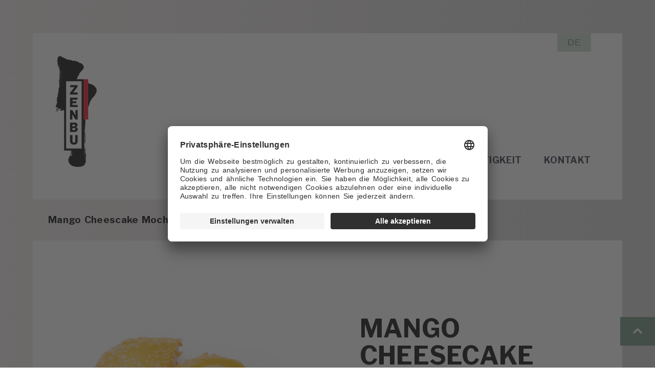

--- FILE ---
content_type: text/html; charset=UTF-8
request_url: https://www.zenbu.ch/sushi/mango-cheescake-mochi/
body_size: 16012
content:
<!DOCTYPE html>
<html lang="de-DE">
<head>
	<meta charset="UTF-8">
	<meta name="viewport" content="width=device-width, initial-scale=1.0, viewport-fit=cover" />		<meta name='robots' content='index, follow, max-image-preview:large, max-snippet:-1, max-video-preview:-1' />
<link rel="alternate" hreflang="de" href="https://www.zenbu.ch/sushi/snacks/mango-cheescake-mochi/" />
<link rel="alternate" hreflang="en" href="https://www.zenbu.ch/en/sushi-en/mango-cheescake-mochi/" />
<link rel="alternate" hreflang="x-default" href="https://www.zenbu.ch/sushi/snacks/mango-cheescake-mochi/" />

	<!-- This site is optimized with the Yoast SEO plugin v26.7 - https://yoast.com/wordpress/plugins/seo/ -->
	<title>Mango Cheescake Mochi - Zenbu</title>
	<link rel="canonical" href="https://www.zenbu.ch/sushi/snacks/mango-cheescake-mochi/" />
	<meta property="og:locale" content="de_DE" />
	<meta property="og:type" content="article" />
	<meta property="og:title" content="Mango Cheescake Mochi - Zenbu" />
	<meta property="og:description" content="Previous image Next image Mango Cheesecake Mochi Mango Cheesecake Mochi Cremiger Cheesecake im Mochi-Format, fruchtig verfeinert mit erfrischender Mango – ein süsser Genuss mit tropischem Twist. Zur übersicht" />
	<meta property="og:url" content="https://www.zenbu.ch/sushi/snacks/mango-cheescake-mochi/" />
	<meta property="og:site_name" content="Zenbu" />
	<meta property="article:published_time" content="2025-11-26T09:44:11+00:00" />
	<meta property="og:image" content="https://www.zenbu.ch/wp-content/uploads/2023/05/ZENBU-Web-Product-Mochi-Mango-Cheescake-1.jpg" />
	<meta property="og:image:width" content="1200" />
	<meta property="og:image:height" content="1200" />
	<meta property="og:image:type" content="image/jpeg" />
	<meta name="author" content="Marketing Twospice" />
	<meta name="twitter:card" content="summary_large_image" />
	<meta name="twitter:label1" content="Verfasst von" />
	<meta name="twitter:data1" content="Marketing Twospice" />
	<meta name="twitter:label2" content="Geschätzte Lesezeit" />
	<meta name="twitter:data2" content="1 Minute" />
	<script type="application/ld+json" class="yoast-schema-graph">{"@context":"https://schema.org","@graph":[{"@type":"Article","@id":"https://www.zenbu.ch/sushi/snacks/mango-cheescake-mochi/#article","isPartOf":{"@id":"https://www.zenbu.ch/sushi/snacks/mango-cheescake-mochi/"},"author":{"name":"Marketing Twospice","@id":"https://www.zenbu.ch/#/schema/person/a4ac05bd8e7385110bc5fac99e991178"},"headline":"Mango Cheescake Mochi","datePublished":"2025-11-26T09:44:11+00:00","mainEntityOfPage":{"@id":"https://www.zenbu.ch/sushi/snacks/mango-cheescake-mochi/"},"wordCount":31,"publisher":{"@id":"https://www.zenbu.ch/#organization"},"image":{"@id":"https://www.zenbu.ch/sushi/snacks/mango-cheescake-mochi/#primaryimage"},"thumbnailUrl":"https://www.zenbu.ch/wp-content/uploads/2023/05/ZENBU-Web-Product-Mochi-Mango-Cheescake-1.jpg","articleSection":["Snacks","Sushi"],"inLanguage":"de"},{"@type":"WebPage","@id":"https://www.zenbu.ch/sushi/snacks/mango-cheescake-mochi/","url":"https://www.zenbu.ch/sushi/snacks/mango-cheescake-mochi/","name":"Mango Cheescake Mochi - Zenbu","isPartOf":{"@id":"https://www.zenbu.ch/#website"},"primaryImageOfPage":{"@id":"https://www.zenbu.ch/sushi/snacks/mango-cheescake-mochi/#primaryimage"},"image":{"@id":"https://www.zenbu.ch/sushi/snacks/mango-cheescake-mochi/#primaryimage"},"thumbnailUrl":"https://www.zenbu.ch/wp-content/uploads/2023/05/ZENBU-Web-Product-Mochi-Mango-Cheescake-1.jpg","datePublished":"2025-11-26T09:44:11+00:00","breadcrumb":{"@id":"https://www.zenbu.ch/sushi/snacks/mango-cheescake-mochi/#breadcrumb"},"inLanguage":"de","potentialAction":[{"@type":"ReadAction","target":["https://www.zenbu.ch/sushi/snacks/mango-cheescake-mochi/"]}]},{"@type":"ImageObject","inLanguage":"de","@id":"https://www.zenbu.ch/sushi/snacks/mango-cheescake-mochi/#primaryimage","url":"https://www.zenbu.ch/wp-content/uploads/2023/05/ZENBU-Web-Product-Mochi-Mango-Cheescake-1.jpg","contentUrl":"https://www.zenbu.ch/wp-content/uploads/2023/05/ZENBU-Web-Product-Mochi-Mango-Cheescake-1.jpg","width":1200,"height":1200},{"@type":"BreadcrumbList","@id":"https://www.zenbu.ch/sushi/snacks/mango-cheescake-mochi/#breadcrumb","itemListElement":[{"@type":"ListItem","position":1,"name":"Startseite","item":"https://www.zenbu.ch/en/"},{"@type":"ListItem","position":2,"name":"Mango Cheescake Mochi"}]},{"@type":"WebSite","@id":"https://www.zenbu.ch/#website","url":"https://www.zenbu.ch/","name":"Zenbu","description":"","publisher":{"@id":"https://www.zenbu.ch/#organization"},"potentialAction":[{"@type":"SearchAction","target":{"@type":"EntryPoint","urlTemplate":"https://www.zenbu.ch/?s={search_term_string}"},"query-input":{"@type":"PropertyValueSpecification","valueRequired":true,"valueName":"search_term_string"}}],"inLanguage":"de"},{"@type":"Organization","@id":"https://www.zenbu.ch/#organization","name":"Zenbu","url":"https://www.zenbu.ch/","logo":{"@type":"ImageObject","inLanguage":"de","@id":"https://www.zenbu.ch/#/schema/logo/image/","url":"https://www.zenbu.ch/wp-content/uploads/2023/03/ZENBU-Logo.png","contentUrl":"https://www.zenbu.ch/wp-content/uploads/2023/03/ZENBU-Logo.png","width":80,"height":217,"caption":"Zenbu"},"image":{"@id":"https://www.zenbu.ch/#/schema/logo/image/"}},{"@type":"Person","@id":"https://www.zenbu.ch/#/schema/person/a4ac05bd8e7385110bc5fac99e991178","name":"Marketing Twospice","image":{"@type":"ImageObject","inLanguage":"de","@id":"https://www.zenbu.ch/#/schema/person/image/","url":"https://secure.gravatar.com/avatar/d12999c1608b1f3fa7b1752655ecc3379e864d65eea07d72878deffbf3b010bd?s=96&d=mm&r=g","contentUrl":"https://secure.gravatar.com/avatar/d12999c1608b1f3fa7b1752655ecc3379e864d65eea07d72878deffbf3b010bd?s=96&d=mm&r=g","caption":"Marketing Twospice"},"url":"https://www.zenbu.ch/author/marketingtwospice-ch/"}]}</script>
	<!-- / Yoast SEO plugin. -->


<link rel="alternate" type="application/rss+xml" title="Zenbu &raquo; Feed" href="https://www.zenbu.ch/feed/" />
<link rel="alternate" type="application/rss+xml" title="Zenbu &raquo; Kommentar-Feed" href="https://www.zenbu.ch/comments/feed/" />
<link rel="alternate" type="application/rss+xml" title="Zenbu &raquo; Mango Cheescake Mochi-Kommentar-Feed" href="https://www.zenbu.ch/sushi/snacks/mango-cheescake-mochi/feed/" />
<link rel="alternate" title="oEmbed (JSON)" type="application/json+oembed" href="https://www.zenbu.ch/wp-json/oembed/1.0/embed?url=https%3A%2F%2Fwww.zenbu.ch%2Fsushi%2Fsnacks%2Fmango-cheescake-mochi%2F" />
<link rel="alternate" title="oEmbed (XML)" type="text/xml+oembed" href="https://www.zenbu.ch/wp-json/oembed/1.0/embed?url=https%3A%2F%2Fwww.zenbu.ch%2Fsushi%2Fsnacks%2Fmango-cheescake-mochi%2F&#038;format=xml" />
<style id='wp-img-auto-sizes-contain-inline-css'>
img:is([sizes=auto i],[sizes^="auto," i]){contain-intrinsic-size:3000px 1500px}
/*# sourceURL=wp-img-auto-sizes-contain-inline-css */
</style>
<style id='wp-emoji-styles-inline-css'>

	img.wp-smiley, img.emoji {
		display: inline !important;
		border: none !important;
		box-shadow: none !important;
		height: 1em !important;
		width: 1em !important;
		margin: 0 0.07em !important;
		vertical-align: -0.1em !important;
		background: none !important;
		padding: 0 !important;
	}
/*# sourceURL=wp-emoji-styles-inline-css */
</style>
<link rel='stylesheet' id='wp-block-library-css' href='https://www.zenbu.ch/wp-includes/css/dist/block-library/style.min.css?ver=6.9' media='all' />

<style id='classic-theme-styles-inline-css'>
/*! This file is auto-generated */
.wp-block-button__link{color:#fff;background-color:#32373c;border-radius:9999px;box-shadow:none;text-decoration:none;padding:calc(.667em + 2px) calc(1.333em + 2px);font-size:1.125em}.wp-block-file__button{background:#32373c;color:#fff;text-decoration:none}
/*# sourceURL=/wp-includes/css/classic-themes.min.css */
</style>
<link rel='stylesheet' id='hashabr-block-style-css' href='https://www.zenbu.ch/wp-content/plugins/hashbar-wp-notification-bar/assets/css/block-style-index.css?ver=1.8.0' media='all' />
<link rel='stylesheet' id='hashbar-frontend-css' href='https://www.zenbu.ch/wp-content/plugins/hashbar-wp-notification-bar/assets/css/frontend.css?ver=1.8.0' media='all' />
<link rel='stylesheet' id='wpml-legacy-horizontal-list-0-css' href='https://www.zenbu.ch/wp-content/plugins/sitepress-multilingual-cms/templates/language-switchers/legacy-list-horizontal/style.min.css?ver=1' media='all' />
<link rel='stylesheet' id='wpml-menu-item-0-css' href='https://www.zenbu.ch/wp-content/plugins/sitepress-multilingual-cms/templates/language-switchers/menu-item/style.min.css?ver=1' media='all' />
<link rel='stylesheet' id='twenty-twenty-one-style-css' href='https://www.zenbu.ch/wp-content/themes/iatheme/style.css?ver=1.7' media='all' />
<link rel='stylesheet' id='twenty-twenty-one-print-style-css' href='https://www.zenbu.ch/wp-content/themes/iatheme/assets/css/print.css?ver=1.7' media='print' />
<link rel='stylesheet' id='elementor-icons-css' href='https://www.zenbu.ch/wp-content/plugins/elementor/assets/lib/eicons/css/elementor-icons.min.css?ver=5.20.0' media='all' />
<link rel='stylesheet' id='elementor-frontend-css' href='https://www.zenbu.ch/wp-content/plugins/elementor/assets/css/frontend-lite.min.css?ver=3.13.4' media='all' />
<link rel='stylesheet' id='swiper-css' href='https://www.zenbu.ch/wp-content/plugins/elementor/assets/lib/swiper/v8/css/swiper.min.css?ver=8.4.5' media='all' />
<link rel='stylesheet' id='elementor-post-6-css' href='https://www.zenbu.ch/wp-content/uploads/elementor/css/post-6.css?ver=1695802298' media='all' />
<link rel='stylesheet' id='powerpack-frontend-css' href='https://www.zenbu.ch/wp-content/plugins/powerpack-elements/assets/css/min/frontend.min.css?ver=2.9.16' media='all' />
<link rel='stylesheet' id='elementor-pro-css' href='https://www.zenbu.ch/wp-content/plugins/elementor-pro/assets/css/frontend-lite.min.css?ver=3.13.1' media='all' />
<link rel='stylesheet' id='uael-frontend-css' href='https://www.zenbu.ch/wp-content/plugins/ultimate-elementor/assets/min-css/uael-frontend.min.css?ver=1.42.2' media='all' />
<link rel='stylesheet' id='uael-teammember-social-icons-css' href='https://www.zenbu.ch/wp-content/plugins/elementor/assets/css/widget-social-icons.min.css?ver=3.24.0' media='all' />
<link rel='stylesheet' id='uael-social-share-icons-brands-css' href='https://www.zenbu.ch/wp-content/plugins/elementor/assets/lib/font-awesome/css/brands.css?ver=5.15.3' media='all' />
<link rel='stylesheet' id='uael-social-share-icons-fontawesome-css' href='https://www.zenbu.ch/wp-content/plugins/elementor/assets/lib/font-awesome/css/fontawesome.css?ver=5.15.3' media='all' />
<link rel='stylesheet' id='uael-nav-menu-icons-css' href='https://www.zenbu.ch/wp-content/plugins/elementor/assets/lib/font-awesome/css/solid.css?ver=5.15.3' media='all' />
<link rel='stylesheet' id='elementor-post-8181-css' href='https://www.zenbu.ch/wp-content/uploads/elementor/css/post-8181.css?ver=1764150252' media='all' />
<link rel='stylesheet' id='elementor-post-17-css' href='https://www.zenbu.ch/wp-content/uploads/elementor/css/post-17.css?ver=1759498430' media='all' />
<link rel='stylesheet' id='elementor-post-52-css' href='https://www.zenbu.ch/wp-content/uploads/elementor/css/post-52.css?ver=1767607987' media='all' />
<link rel='stylesheet' id='eael-general-css' href='https://www.zenbu.ch/wp-content/plugins/essential-addons-for-elementor-lite/assets/front-end/css/view/general.min.css?ver=5.7.4' media='all' />
<link rel='stylesheet' id='google-fonts-1-css' href='https://fonts.googleapis.com/css?family=Libre+Franklin%3A100%2C100italic%2C200%2C200italic%2C300%2C300italic%2C400%2C400italic%2C500%2C500italic%2C600%2C600italic%2C700%2C700italic%2C800%2C800italic%2C900%2C900italic&#038;display=swap&#038;ver=6.9' media='all' />
<link rel='stylesheet' id='elementor-icons-shared-0-css' href='https://www.zenbu.ch/wp-content/plugins/elementor/assets/lib/font-awesome/css/fontawesome.min.css?ver=5.15.3' media='all' />
<link rel='stylesheet' id='elementor-icons-fa-solid-css' href='https://www.zenbu.ch/wp-content/plugins/elementor/assets/lib/font-awesome/css/solid.min.css?ver=5.15.3' media='all' />
<link rel="preconnect" href="https://fonts.gstatic.com/" crossorigin><script id="jquery-core-js-extra">
var pp = {"ajax_url":"https://www.zenbu.ch/wp-admin/admin-ajax.php"};
//# sourceURL=jquery-core-js-extra
</script>
<script src="https://www.zenbu.ch/wp-includes/js/jquery/jquery.min.js?ver=3.7.1" id="jquery-core-js"></script>
<script src="https://www.zenbu.ch/wp-includes/js/jquery/jquery-migrate.min.js?ver=3.4.1" id="jquery-migrate-js"></script>
<script id="wpml-cookie-js-extra">
var wpml_cookies = {"wp-wpml_current_language":{"value":"de","expires":1,"path":"/"}};
var wpml_cookies = {"wp-wpml_current_language":{"value":"de","expires":1,"path":"/"}};
//# sourceURL=wpml-cookie-js-extra
</script>
<script src="https://www.zenbu.ch/wp-content/plugins/sitepress-multilingual-cms/res/js/cookies/language-cookie.js?ver=486900" id="wpml-cookie-js" defer data-wp-strategy="defer"></script>
<script id="hashbar-frontend-js-extra">
var hashbar_localize = {"dont_show_bar_after_close":"1","notification_display_time":"400","bar_keep_closed":"","cookies_expire_time":"7","cookies_expire_type":"days"};
//# sourceURL=hashbar-frontend-js-extra
</script>
<script src="https://www.zenbu.ch/wp-content/plugins/hashbar-wp-notification-bar/assets/js/frontend.js?ver=1.8.0" id="hashbar-frontend-js"></script>
<script src="https://www.zenbu.ch/wp-content/plugins/hashbar-wp-notification-bar/assets/js/js.cookie.min.js?ver=1.8.0" id="js-cookie-js"></script>
<link rel="https://api.w.org/" href="https://www.zenbu.ch/wp-json/" /><link rel="alternate" title="JSON" type="application/json" href="https://www.zenbu.ch/wp-json/wp/v2/posts/8181" /><link rel="EditURI" type="application/rsd+xml" title="RSD" href="https://www.zenbu.ch/xmlrpc.php?rsd" />
<meta name="generator" content="WordPress 6.9" />
<link rel='shortlink' href='https://www.zenbu.ch/?p=8181' />
<meta name="generator" content="WPML ver:4.8.6 stt:1,3;" />
<link rel="pingback" href="https://www.zenbu.ch/xmlrpc.php"><meta name="generator" content="Elementor 3.13.4; features: e_dom_optimization, e_optimized_assets_loading, e_optimized_css_loading, a11y_improvements, additional_custom_breakpoints; settings: css_print_method-external, google_font-enabled, font_display-swap">
<!-- Google Tag Manager -->
<script>(function(w,d,s,l,i){w[l]=w[l]||[];w[l].push({'gtm.start':
new Date().getTime(),event:'gtm.js'});var f=d.getElementsByTagName(s)[0],
j=d.createElement(s),dl=l!='dataLayer'?'&l='+l:'';j.async=true;j.src=
'https://www.googletagmanager.com/gtm.js?id='+i+dl;f.parentNode.insertBefore(j,f);
})(window,document,'script','dataLayer','GTM-TTCQHC5R');</script>
<!-- End Google Tag Manager -->
<link rel="icon" href="https://www.zenbu.ch/wp-content/uploads/2023/05/cropped-ZENBU-Favicon-512x512-1-32x32.png" sizes="32x32" />
<link rel="icon" href="https://www.zenbu.ch/wp-content/uploads/2023/05/cropped-ZENBU-Favicon-512x512-1-192x192.png" sizes="192x192" />
<link rel="apple-touch-icon" href="https://www.zenbu.ch/wp-content/uploads/2023/05/cropped-ZENBU-Favicon-512x512-1-180x180.png" />
<meta name="msapplication-TileImage" content="https://www.zenbu.ch/wp-content/uploads/2023/05/cropped-ZENBU-Favicon-512x512-1-270x270.png" />
</head>
<body class="wp-singular post-template-default single single-post postid-8181 single-format-standard wp-custom-logo wp-embed-responsive wp-theme-iatheme is-light-theme no-js singular has-main-navigation no-widgets elementor-default elementor-template-full-width elementor-kit-6 elementor-page elementor-page-8181">
<!-- Google Tag Manager (noscript) -->
<noscript><iframe src="https://www.googletagmanager.com/ns.html?id=GTM-TTCQHC5R"
height="0" width="0" style="display:none;visibility:hidden"></iframe></noscript>
<!-- End Google Tag Manager (noscript) -->
		<div data-elementor-type="header" data-elementor-id="17" class="elementor elementor-17 elementor-location-header">
								<section data-particle_enable="false" data-particle-mobile-disabled="false" class="elementor-section elementor-top-section elementor-element elementor-element-1f42568 elementor-section-full_width elementor-section-height-default elementor-section-height-default" data-id="1f42568" data-element_type="section">
						<div class="elementor-container elementor-column-gap-default">
					<div class="elementor-column elementor-col-100 elementor-top-column elementor-element elementor-element-8b13c11" data-id="8b13c11" data-element_type="column">
			<div class="elementor-widget-wrap elementor-element-populated">
								<div class="elementor-element elementor-element-0fd61db elementor-nav-menu__align-right elementor-nav-menu__text-align-center elementor-nav-menu--dropdown-tablet elementor-nav-menu--toggle elementor-nav-menu--burger elementor-widget elementor-widget-nav-menu" data-id="0fd61db" data-element_type="widget" data-settings="{&quot;layout&quot;:&quot;horizontal&quot;,&quot;submenu_icon&quot;:{&quot;value&quot;:&quot;&lt;i class=\&quot;fas fa-caret-down\&quot;&gt;&lt;\/i&gt;&quot;,&quot;library&quot;:&quot;fa-solid&quot;},&quot;toggle&quot;:&quot;burger&quot;}" data-widget_type="nav-menu.default">
				<div class="elementor-widget-container">
			<link rel="stylesheet" href="https://www.zenbu.ch/wp-content/plugins/elementor-pro/assets/css/widget-nav-menu.min.css">			<nav class="elementor-nav-menu--main elementor-nav-menu__container elementor-nav-menu--layout-horizontal e--pointer-none">
				<ul id="menu-1-0fd61db" class="elementor-nav-menu"><li class="menu-item wpml-ls-slot-30 wpml-ls-item wpml-ls-item-de wpml-ls-current-language wpml-ls-menu-item wpml-ls-first-item menu-item-type-wpml_ls_menu_item menu-item-object-wpml_ls_menu_item menu-item-has-children menu-item-wpml-ls-30-de"><a href="https://www.zenbu.ch/sushi/snacks/mango-cheescake-mochi/" role="menuitem" class="elementor-item"><span class="wpml-ls-native" lang="de">DE</span></a><button class="sub-menu-toggle" aria-expanded="false" onClick="twentytwentyoneExpandSubMenu(this)"><span class="icon-plus"><svg class="svg-icon" width="18" height="18" aria-hidden="true" role="img" focusable="false" viewBox="0 0 24 24" fill="none" xmlns="http://www.w3.org/2000/svg"><path fill-rule="evenodd" clip-rule="evenodd" d="M18 11.2h-5.2V6h-1.6v5.2H6v1.6h5.2V18h1.6v-5.2H18z" fill="currentColor"/></svg></span><span class="icon-minus"><svg class="svg-icon" width="18" height="18" aria-hidden="true" role="img" focusable="false" viewBox="0 0 24 24" fill="none" xmlns="http://www.w3.org/2000/svg"><path fill-rule="evenodd" clip-rule="evenodd" d="M6 11h12v2H6z" fill="currentColor"/></svg></span><span class="screen-reader-text">Open menu</span></button>
<ul class="sub-menu elementor-nav-menu--dropdown">
	<li class="menu-item wpml-ls-slot-30 wpml-ls-item wpml-ls-item-en wpml-ls-menu-item wpml-ls-last-item menu-item-type-wpml_ls_menu_item menu-item-object-wpml_ls_menu_item menu-item-wpml-ls-30-en"><a href="https://www.zenbu.ch/en/sushi-en/mango-cheescake-mochi/" title="Zu EN(EN) wechseln" aria-label="Zu EN(EN) wechseln" role="menuitem" class="elementor-sub-item"><span class="wpml-ls-native" lang="en">EN</span></a></li>
</ul>
</li>
</ul>			</nav>
					<div class="elementor-menu-toggle" role="button" tabindex="0" aria-label="Menü Umschalter" aria-expanded="false">
			<i aria-hidden="true" role="presentation" class="elementor-menu-toggle__icon--open eicon-menu-bar"></i><i aria-hidden="true" role="presentation" class="elementor-menu-toggle__icon--close eicon-close"></i>			<span class="elementor-screen-only">Menü</span>
		</div>
					<nav class="elementor-nav-menu--dropdown elementor-nav-menu__container" aria-hidden="true">
				<ul id="menu-2-0fd61db" class="elementor-nav-menu"><li class="menu-item wpml-ls-slot-30 wpml-ls-item wpml-ls-item-de wpml-ls-current-language wpml-ls-menu-item wpml-ls-first-item menu-item-type-wpml_ls_menu_item menu-item-object-wpml_ls_menu_item menu-item-has-children menu-item-wpml-ls-30-de"><a href="https://www.zenbu.ch/sushi/snacks/mango-cheescake-mochi/" role="menuitem" class="elementor-item" tabindex="-1"><span class="wpml-ls-native" lang="de">DE</span></a><button class="sub-menu-toggle" aria-expanded="false" onClick="twentytwentyoneExpandSubMenu(this)"><span class="icon-plus"><svg class="svg-icon" width="18" height="18" aria-hidden="true" role="img" focusable="false" viewBox="0 0 24 24" fill="none" xmlns="http://www.w3.org/2000/svg"><path fill-rule="evenodd" clip-rule="evenodd" d="M18 11.2h-5.2V6h-1.6v5.2H6v1.6h5.2V18h1.6v-5.2H18z" fill="currentColor"/></svg></span><span class="icon-minus"><svg class="svg-icon" width="18" height="18" aria-hidden="true" role="img" focusable="false" viewBox="0 0 24 24" fill="none" xmlns="http://www.w3.org/2000/svg"><path fill-rule="evenodd" clip-rule="evenodd" d="M6 11h12v2H6z" fill="currentColor"/></svg></span><span class="screen-reader-text">Open menu</span></button>
<ul class="sub-menu elementor-nav-menu--dropdown">
	<li class="menu-item wpml-ls-slot-30 wpml-ls-item wpml-ls-item-en wpml-ls-menu-item wpml-ls-last-item menu-item-type-wpml_ls_menu_item menu-item-object-wpml_ls_menu_item menu-item-wpml-ls-30-en"><a href="https://www.zenbu.ch/en/sushi-en/mango-cheescake-mochi/" title="Zu EN(EN) wechseln" aria-label="Zu EN(EN) wechseln" role="menuitem" class="elementor-sub-item" tabindex="-1"><span class="wpml-ls-native" lang="en">EN</span></a></li>
</ul>
</li>
</ul>			</nav>
				</div>
				</div>
					</div>
		</div>
							</div>
		</section>
				<section data-particle_enable="false" data-particle-mobile-disabled="false" class="elementor-section elementor-top-section elementor-element elementor-element-1b0a5e1 elementor-section-full_width elementor-section-height-default elementor-section-height-default" data-id="1b0a5e1" data-element_type="section" id="top" data-settings="{&quot;background_background&quot;:&quot;classic&quot;}">
						<div class="elementor-container elementor-column-gap-default">
					<div class="elementor-column elementor-col-50 elementor-top-column elementor-element elementor-element-0de5ee6" data-id="0de5ee6" data-element_type="column" data-settings="{&quot;background_background&quot;:&quot;classic&quot;}">
			<div class="elementor-widget-wrap elementor-element-populated">
								<div class="elementor-element elementor-element-20ee4a9 elementor-widget elementor-widget-theme-site-logo elementor-widget-image" data-id="20ee4a9" data-element_type="widget" data-widget_type="theme-site-logo.default">
				<div class="elementor-widget-container">
			<style>/*! elementor - v3.13.3 - 28-05-2023 */
.elementor-widget-image{text-align:center}.elementor-widget-image a{display:inline-block}.elementor-widget-image a img[src$=".svg"]{width:48px}.elementor-widget-image img{vertical-align:middle;display:inline-block}</style>								<a href="https://www.zenbu.ch">
			<img width="80" height="217" src="https://www.zenbu.ch/wp-content/uploads/2023/03/ZENBU-Logo.png" class="attachment-full size-full wp-image-19" alt="" style="width:100%;height:271.25%;max-width:80px" />				</a>
											</div>
				</div>
				<div class="elementor-element elementor-element-ca92913 elementor-align-right elementor-fixed elementor-widget elementor-widget-button" data-id="ca92913" data-element_type="widget" data-settings="{&quot;_position&quot;:&quot;fixed&quot;}" data-widget_type="button.default">
				<div class="elementor-widget-container">
					<div class="elementor-button-wrapper">
			<a href="#top" class="elementor-button-link elementor-button elementor-size-sm" role="button">
						<span class="elementor-button-content-wrapper">
							<span class="elementor-button-icon elementor-align-icon-left">
				<i aria-hidden="true" class="fas fa-chevron-up"></i>			</span>
						<span class="elementor-button-text"></span>
		</span>
					</a>
		</div>
				</div>
				</div>
					</div>
		</div>
				<div class="elementor-column elementor-col-50 elementor-top-column elementor-element elementor-element-99f8e1c" data-id="99f8e1c" data-element_type="column">
			<div class="elementor-widget-wrap elementor-element-populated">
								<div class="elementor-element elementor-element-b376005 elementor-nav-menu__align-right elementor-nav-menu__text-align-center elementor-hidden-tablet elementor-hidden-mobile elementor-nav-menu--dropdown-tablet elementor-nav-menu--toggle elementor-nav-menu--burger elementor-widget elementor-widget-nav-menu" data-id="b376005" data-element_type="widget" data-settings="{&quot;submenu_icon&quot;:{&quot;value&quot;:&quot;&lt;i class=\&quot;fas fa-chevron-down\&quot;&gt;&lt;\/i&gt;&quot;,&quot;library&quot;:&quot;fa-solid&quot;},&quot;layout&quot;:&quot;horizontal&quot;,&quot;toggle&quot;:&quot;burger&quot;}" data-widget_type="nav-menu.default">
				<div class="elementor-widget-container">
						<nav class="elementor-nav-menu--main elementor-nav-menu__container elementor-nav-menu--layout-horizontal e--pointer-underline e--animation-fade">
				<ul id="menu-1-b376005" class="elementor-nav-menu"><li class="menu-item menu-item-type-post_type menu-item-object-page menu-item-home menu-item-39"><a href="https://www.zenbu.ch/" class="elementor-item">Home</a></li>
<li class="menu-item menu-item-type-post_type menu-item-object-page menu-item-38"><a href="https://www.zenbu.ch/sushi/" class="elementor-item">Sushi</a></li>
<li class="menu-item menu-item-type-post_type menu-item-object-page menu-item-37"><a href="https://www.zenbu.ch/produkte/" class="elementor-item">Produkte</a></li>
<li class="menu-item menu-item-type-post_type menu-item-object-page menu-item-has-children menu-item-36"><a href="https://www.zenbu.ch/rezepte/" class="elementor-item">Rezepte</a><button class="sub-menu-toggle" aria-expanded="false" onClick="twentytwentyoneExpandSubMenu(this)"><span class="icon-plus"><svg class="svg-icon" width="18" height="18" aria-hidden="true" role="img" focusable="false" viewBox="0 0 24 24" fill="none" xmlns="http://www.w3.org/2000/svg"><path fill-rule="evenodd" clip-rule="evenodd" d="M18 11.2h-5.2V6h-1.6v5.2H6v1.6h5.2V18h1.6v-5.2H18z" fill="currentColor"/></svg></span><span class="icon-minus"><svg class="svg-icon" width="18" height="18" aria-hidden="true" role="img" focusable="false" viewBox="0 0 24 24" fill="none" xmlns="http://www.w3.org/2000/svg"><path fill-rule="evenodd" clip-rule="evenodd" d="M6 11h12v2H6z" fill="currentColor"/></svg></span><span class="screen-reader-text">Open menu</span></button>
<ul class="sub-menu elementor-nav-menu--dropdown">
	<li class="menu-item menu-item-type-post_type menu-item-object-post menu-item-3317"><a href="https://www.zenbu.ch/?p=810" class="elementor-sub-item">Sushi Rice</a></li>
	<li class="menu-item menu-item-type-post_type menu-item-object-post menu-item-3316"><a href="https://www.zenbu.ch/rezepte/hosomaki/" class="elementor-sub-item">Hosomaki</a></li>
	<li class="menu-item menu-item-type-post_type menu-item-object-post menu-item-3315"><a href="https://www.zenbu.ch/rezepte/futomaki/" class="elementor-sub-item">Futomaki</a></li>
	<li class="menu-item menu-item-type-post_type menu-item-object-post menu-item-6892"><a href="https://www.zenbu.ch/rezepte/uramaki/" class="elementor-sub-item">Uramaki</a></li>
	<li class="menu-item menu-item-type-post_type menu-item-object-post menu-item-4060"><a href="https://www.zenbu.ch/rezepte/nigiri/" class="elementor-sub-item">Nigiri</a></li>
</ul>
</li>
<li class="menu-item menu-item-type-post_type menu-item-object-page menu-item-6863"><a href="https://www.zenbu.ch/nachhaltigkeit/" class="elementor-item">Nachhaltigkeit</a></li>
<li class="menu-item menu-item-type-post_type menu-item-object-page menu-item-6864"><a href="https://www.zenbu.ch/kontakt/" class="elementor-item">Kontakt</a></li>
</ul>			</nav>
					<div class="elementor-menu-toggle" role="button" tabindex="0" aria-label="Menü Umschalter" aria-expanded="false">
			<i aria-hidden="true" role="presentation" class="elementor-menu-toggle__icon--open eicon-menu-bar"></i><i aria-hidden="true" role="presentation" class="elementor-menu-toggle__icon--close eicon-close"></i>			<span class="elementor-screen-only">Menü</span>
		</div>
					<nav class="elementor-nav-menu--dropdown elementor-nav-menu__container" aria-hidden="true">
				<ul id="menu-2-b376005" class="elementor-nav-menu"><li class="menu-item menu-item-type-post_type menu-item-object-page menu-item-home menu-item-39"><a href="https://www.zenbu.ch/" class="elementor-item" tabindex="-1">Home</a></li>
<li class="menu-item menu-item-type-post_type menu-item-object-page menu-item-38"><a href="https://www.zenbu.ch/sushi/" class="elementor-item" tabindex="-1">Sushi</a></li>
<li class="menu-item menu-item-type-post_type menu-item-object-page menu-item-37"><a href="https://www.zenbu.ch/produkte/" class="elementor-item" tabindex="-1">Produkte</a></li>
<li class="menu-item menu-item-type-post_type menu-item-object-page menu-item-has-children menu-item-36"><a href="https://www.zenbu.ch/rezepte/" class="elementor-item" tabindex="-1">Rezepte</a><button class="sub-menu-toggle" aria-expanded="false" onClick="twentytwentyoneExpandSubMenu(this)"><span class="icon-plus"><svg class="svg-icon" width="18" height="18" aria-hidden="true" role="img" focusable="false" viewBox="0 0 24 24" fill="none" xmlns="http://www.w3.org/2000/svg"><path fill-rule="evenodd" clip-rule="evenodd" d="M18 11.2h-5.2V6h-1.6v5.2H6v1.6h5.2V18h1.6v-5.2H18z" fill="currentColor"/></svg></span><span class="icon-minus"><svg class="svg-icon" width="18" height="18" aria-hidden="true" role="img" focusable="false" viewBox="0 0 24 24" fill="none" xmlns="http://www.w3.org/2000/svg"><path fill-rule="evenodd" clip-rule="evenodd" d="M6 11h12v2H6z" fill="currentColor"/></svg></span><span class="screen-reader-text">Open menu</span></button>
<ul class="sub-menu elementor-nav-menu--dropdown">
	<li class="menu-item menu-item-type-post_type menu-item-object-post menu-item-3317"><a href="https://www.zenbu.ch/?p=810" class="elementor-sub-item" tabindex="-1">Sushi Rice</a></li>
	<li class="menu-item menu-item-type-post_type menu-item-object-post menu-item-3316"><a href="https://www.zenbu.ch/rezepte/hosomaki/" class="elementor-sub-item" tabindex="-1">Hosomaki</a></li>
	<li class="menu-item menu-item-type-post_type menu-item-object-post menu-item-3315"><a href="https://www.zenbu.ch/rezepte/futomaki/" class="elementor-sub-item" tabindex="-1">Futomaki</a></li>
	<li class="menu-item menu-item-type-post_type menu-item-object-post menu-item-6892"><a href="https://www.zenbu.ch/rezepte/uramaki/" class="elementor-sub-item" tabindex="-1">Uramaki</a></li>
	<li class="menu-item menu-item-type-post_type menu-item-object-post menu-item-4060"><a href="https://www.zenbu.ch/rezepte/nigiri/" class="elementor-sub-item" tabindex="-1">Nigiri</a></li>
</ul>
</li>
<li class="menu-item menu-item-type-post_type menu-item-object-page menu-item-6863"><a href="https://www.zenbu.ch/nachhaltigkeit/" class="elementor-item" tabindex="-1">Nachhaltigkeit</a></li>
<li class="menu-item menu-item-type-post_type menu-item-object-page menu-item-6864"><a href="https://www.zenbu.ch/kontakt/" class="elementor-item" tabindex="-1">Kontakt</a></li>
</ul>			</nav>
				</div>
				</div>
				<div class="elementor-element elementor-element-eed5c2c elementor-hidden-desktop elementor-widget elementor-widget-uael-modal-popup" data-id="eed5c2c" data-element_type="widget" data-widget_type="uael-modal-popup.default">
				<div class="elementor-widget-container">
			<div id="eed5c2c-overlay" data-trigger-on="photo" data-close-on-esc="yes" data-close-on-overlay="yes" data-exit-intent="no" data-after-sec="no" data-after-sec-val="1" data-cookies="no" data-cookies-days="1" data-cookies-type="default" data-custom="" data-custom-id="" data-content="saved_page_templates" data-autoplay="no" data-device="false" data-async="" data-scroll-direction="down" data-scroll-percentage="30" data-scroll-element="" data-page-views-enabled="no" data-page-views-count="3" data-page-views-scope="global" data-sessions-enabled="no" data-sessions-count="2" class="uael-modal-parent-wrapper uael-module-content uamodal-eed5c2c uael-aspect-ratio-16_9 -popup">
	<div id="modal-eed5c2c" class="uael-modal uael-center-modal uael-modal-custom uael-modal-saved_page_templates uael-effect-1   uael-aspect-ratio-16_9">
		<div class="uael-content">
			
		<span class="uael-modal-close uael-close-icon elementor-clickable uael-close-custom-popup-top-right" >
		<i aria-hidden="true" class="fas fa-times"></i>		</span>
					<div class="uael-modal-text uael-modal-content-data clearfix">
					<div data-elementor-type="page" data-elementor-id="225" class="elementor elementor-225">
									<section data-particle_enable="false" data-particle-mobile-disabled="false" class="elementor-section elementor-top-section elementor-element elementor-element-8e98cfe elementor-section-full_width elementor-section-content-top elementor-section-height-min-height elementor-section-items-stretch elementor-section-height-default" data-id="8e98cfe" data-element_type="section">
						<div class="elementor-container elementor-column-gap-default">
					<div class="elementor-column elementor-col-100 elementor-top-column elementor-element elementor-element-2a3c72f" data-id="2a3c72f" data-element_type="column">
			<div class="elementor-widget-wrap elementor-element-populated">
								<div class="elementor-element elementor-element-0b4891d mobilemainnav elementor-widget elementor-widget-pp-advanced-menu" data-id="0b4891d" data-element_type="widget" data-settings="{&quot;layout&quot;:&quot;vertical&quot;,&quot;show_submenu_on&quot;:&quot;click&quot;,&quot;submenu_icon&quot;:{&quot;value&quot;:&quot;&lt;i class=\&quot;\&quot;&gt;&lt;\/i&gt;&quot;,&quot;library&quot;:&quot;&quot;},&quot;expanded_submenu&quot;:&quot;no&quot;}" data-widget_type="pp-advanced-menu.default">
				<div class="elementor-widget-container">
			
				<div class="pp-advanced-menu-main-wrapper pp-advanced-menu__align-center pp-advanced-menu--dropdown-none pp-advanced-menu--type- pp-advanced-menu__text-align- pp-advanced-menu--toggle pp-advanced-menu--">
								<nav id="pp-menu-0b4891d" class="pp-advanced-menu--main pp-advanced-menu__container pp-advanced-menu--layout-vertical pp--pointer-underline e--animation-fade" data-settings="{&quot;menu_id&quot;:&quot;0b4891d&quot;,&quot;breakpoint&quot;:&quot;none&quot;}"><ul id="menu-mainmenu" class="pp-advanced-menu sm-vertical"><li class="menu-item menu-item-type-post_type menu-item-object-page menu-item-home menu-item-39"><a href="https://www.zenbu.ch/" class="pp-menu-item">Home</a></li>
<li class="menu-item menu-item-type-post_type menu-item-object-page menu-item-38"><a href="https://www.zenbu.ch/sushi/" class="pp-menu-item">Sushi</a></li>
<li class="menu-item menu-item-type-post_type menu-item-object-page menu-item-37"><a href="https://www.zenbu.ch/produkte/" class="pp-menu-item">Produkte</a></li>
<li class="menu-item menu-item-type-post_type menu-item-object-page menu-item-has-children menu-item-36"><a href="https://www.zenbu.ch/rezepte/" class="pp-menu-item">Rezepte</a><button class="sub-menu-toggle" aria-expanded="false"><span class="icon-plus"></span><span class="icon-minus"></span><span class="screen-reader-text">Open menu</span></button>
<ul class="sub-menu pp-advanced-menu--dropdown">
	<li class="menu-item menu-item-type-post_type menu-item-object-post menu-item-3317"><a href="https://www.zenbu.ch/?p=810" class="pp-sub-item">Sushi Rice</a></li>
	<li class="menu-item menu-item-type-post_type menu-item-object-post menu-item-3316"><a href="https://www.zenbu.ch/rezepte/hosomaki/" class="pp-sub-item">Hosomaki</a></li>
	<li class="menu-item menu-item-type-post_type menu-item-object-post menu-item-3315"><a href="https://www.zenbu.ch/rezepte/futomaki/" class="pp-sub-item">Futomaki</a></li>
	<li class="menu-item menu-item-type-post_type menu-item-object-post menu-item-6892"><a href="https://www.zenbu.ch/rezepte/uramaki/" class="pp-sub-item">Uramaki</a></li>
	<li class="menu-item menu-item-type-post_type menu-item-object-post menu-item-4060"><a href="https://www.zenbu.ch/rezepte/nigiri/" class="pp-sub-item">Nigiri</a></li>
</ul>
</li>
<li class="menu-item menu-item-type-post_type menu-item-object-page menu-item-6863"><a href="https://www.zenbu.ch/nachhaltigkeit/" class="pp-menu-item">Nachhaltigkeit</a></li>
<li class="menu-item menu-item-type-post_type menu-item-object-page menu-item-6864"><a href="https://www.zenbu.ch/kontakt/" class="pp-menu-item">Kontakt</a></li>
</ul></nav>
										</div>
						</div>
				</div>
				<div class="elementor-element elementor-element-af2a375 elementor-widget elementor-widget-wpml-language-switcher" data-id="af2a375" data-element_type="widget" data-widget_type="wpml-language-switcher.default">
				<div class="elementor-widget-container">
			<div class="wpml-elementor-ls">
<div class="wpml-ls-statics-footer wpml-ls wpml-ls-legacy-list-horizontal">
	<ul role="menu"><li class="wpml-ls-slot-footer wpml-ls-item wpml-ls-item-de wpml-ls-current-language wpml-ls-first-item wpml-ls-item-legacy-list-horizontal" role="none">
				<a href="https://www.zenbu.ch/sushi/snacks/mango-cheescake-mochi/" class="wpml-ls-link" role="menuitem" >
                    <span class="wpml-ls-native" role="menuitem">DE</span></a>
			</li><li class="wpml-ls-slot-footer wpml-ls-item wpml-ls-item-en wpml-ls-last-item wpml-ls-item-legacy-list-horizontal" role="none">
				<a href="https://www.zenbu.ch/en/sushi-en/mango-cheescake-mochi/" class="wpml-ls-link" role="menuitem"  aria-label="Zu EN wechseln" title="Zu EN wechseln" >
                    <span class="wpml-ls-native" lang="en">EN</span></a>
			</li></ul>
</div>
</div>		</div>
				</div>
					</div>
		</div>
							</div>
		</section>
							</div>
					</div>
		</div>
	</div>

		<div class="uael-overlay"></div>
</div>

<div class="uael-modal-action-wrap elementor-widget-button">
				<div class="uael-modal-action elementor-clickable uael-trigger uael-modal-photo-wrap" data-modal="eed5c2c">
				<img class="uael-modal-photo" src="https://www.zenbu.ch/wp-content/uploads/2023/03/hamburger_symbol_only-1.png" alt="hamburger_symbol_only">			</div>

			</div>
		</div>
				</div>
					</div>
		</div>
							</div>
		</section>
				<section data-particle_enable="false" data-particle-mobile-disabled="false" class="elementor-section elementor-top-section elementor-element elementor-element-bb9b3ac elementor-section-full_width elementor-section-height-default elementor-section-height-default" data-id="bb9b3ac" data-element_type="section">
						<div class="elementor-container elementor-column-gap-default">
					<div class="elementor-column elementor-col-100 elementor-top-column elementor-element elementor-element-5d19017" data-id="5d19017" data-element_type="column">
			<div class="elementor-widget-wrap elementor-element-populated">
								<div class="elementor-element elementor-element-6a1d935 elementor-widget elementor-widget-theme-page-title elementor-page-title elementor-widget-heading" data-id="6a1d935" data-element_type="widget" data-widget_type="theme-page-title.default">
				<div class="elementor-widget-container">
			<style>/*! elementor - v3.13.3 - 28-05-2023 */
.elementor-heading-title{padding:0;margin:0;line-height:1}.elementor-widget-heading .elementor-heading-title[class*=elementor-size-]>a{color:inherit;font-size:inherit;line-height:inherit}.elementor-widget-heading .elementor-heading-title.elementor-size-small{font-size:15px}.elementor-widget-heading .elementor-heading-title.elementor-size-medium{font-size:19px}.elementor-widget-heading .elementor-heading-title.elementor-size-large{font-size:29px}.elementor-widget-heading .elementor-heading-title.elementor-size-xl{font-size:39px}.elementor-widget-heading .elementor-heading-title.elementor-size-xxl{font-size:59px}</style><h1 class="elementor-heading-title elementor-size-default">Mango Cheescake Mochi</h1>		</div>
				</div>
					</div>
		</div>
							</div>
		</section>
						</div>
				<div data-elementor-type="wp-post" data-elementor-id="8181" class="elementor elementor-8181">
									<section data-particle_enable="false" data-particle-mobile-disabled="false" class="elementor-section elementor-top-section elementor-element elementor-element-e8a8817 elementor-section-boxed elementor-section-height-default elementor-section-height-default" data-id="e8a8817" data-element_type="section" data-settings="{&quot;background_background&quot;:&quot;classic&quot;}">
						<div class="elementor-container elementor-column-gap-default">
					<div class="elementor-column elementor-col-100 elementor-top-column elementor-element elementor-element-7e2ce9a" data-id="7e2ce9a" data-element_type="column">
			<div class="elementor-widget-wrap elementor-element-populated">
								<section data-particle_enable="false" data-particle-mobile-disabled="false" class="elementor-section elementor-inner-section elementor-element elementor-element-6285d1e elementor-section-boxed elementor-section-height-default elementor-section-height-default" data-id="6285d1e" data-element_type="section">
						<div class="elementor-container elementor-column-gap-default">
					<div class="elementor-column elementor-col-50 elementor-inner-column elementor-element elementor-element-4a414ea" data-id="4a414ea" data-element_type="column">
			<div class="elementor-widget-wrap elementor-element-populated">
								<div class="elementor-element elementor-element-9b16256 elementor-arrows-position-inside elementor-widget elementor-widget-image-carousel" data-id="9b16256" data-element_type="widget" data-settings="{&quot;slides_to_show&quot;:&quot;1&quot;,&quot;navigation&quot;:&quot;arrows&quot;,&quot;autoplay&quot;:&quot;yes&quot;,&quot;pause_on_hover&quot;:&quot;yes&quot;,&quot;pause_on_interaction&quot;:&quot;yes&quot;,&quot;autoplay_speed&quot;:5000,&quot;infinite&quot;:&quot;yes&quot;,&quot;effect&quot;:&quot;slide&quot;,&quot;speed&quot;:500}" data-widget_type="image-carousel.default">
				<div class="elementor-widget-container">
			<style>/*! elementor - v3.13.3 - 28-05-2023 */
.elementor-widget-image-carousel .swiper,.elementor-widget-image-carousel .swiper-container{position:static}.elementor-widget-image-carousel .swiper-container .swiper-slide figure,.elementor-widget-image-carousel .swiper .swiper-slide figure{line-height:inherit}.elementor-widget-image-carousel .swiper-slide{text-align:center}.elementor-image-carousel-wrapper:not(.swiper-container-initialized):not(.swiper-initialized) .swiper-slide{max-width:calc(100% / var(--e-image-carousel-slides-to-show, 3))}</style>		<div class="elementor-image-carousel-wrapper swiper" dir="ltr">
			<div class="elementor-image-carousel swiper-wrapper">
								<div class="swiper-slide"><figure class="swiper-slide-inner"><img decoding="async" class="swiper-slide-image" src="https://www.zenbu.ch/wp-content/uploads/2023/05/ZENBU-Web-Product-Mochi-Mango-Cheescake-1-Logo.jpg" alt="ZENBU-Web-Product-Mochi-Mango-Cheescake-1-Logo" /></figure></div><div class="swiper-slide"><figure class="swiper-slide-inner"><img decoding="async" class="swiper-slide-image" src="https://www.zenbu.ch/wp-content/uploads/2023/05/ZENBU-Web-Product-Mochi-Mango-Cheescake-2-Logo.jpg" alt="ZENBU-Web-Product-Mochi-Mango-Cheescake-2-Logo" /></figure></div>			</div>
																<div class="elementor-swiper-button elementor-swiper-button-prev" role="button" tabindex="0">
						<i aria-hidden="true" class="eicon-chevron-left"></i>						<span class="elementor-screen-only">Previous image</span>
					</div>
					<div class="elementor-swiper-button elementor-swiper-button-next" role="button" tabindex="0">
						<i aria-hidden="true" class="eicon-chevron-right"></i>						<span class="elementor-screen-only">Next image</span>
					</div>
									</div>
				</div>
				</div>
					</div>
		</div>
				<div class="elementor-column elementor-col-50 elementor-inner-column elementor-element elementor-element-b9dec0d" data-id="b9dec0d" data-element_type="column">
			<div class="elementor-widget-wrap elementor-element-populated">
								<div class="elementor-element elementor-element-24a63e0 elementor-widget elementor-widget-heading" data-id="24a63e0" data-element_type="widget" data-widget_type="heading.default">
				<div class="elementor-widget-container">
			<h1 class="elementor-heading-title elementor-size-default">Mango Cheesecake Mochi</h1>		</div>
				</div>
				<div class="elementor-element elementor-element-ed3de4e elementor-widget elementor-widget-heading" data-id="ed3de4e" data-element_type="widget" data-widget_type="heading.default">
				<div class="elementor-widget-container">
			<h5 class="elementor-heading-title elementor-size-default">Mango Cheesecake Mochi</h5>		</div>
				</div>
				<div class="elementor-element elementor-element-ee305a4 elementor-widget elementor-widget-text-editor" data-id="ee305a4" data-element_type="widget" data-widget_type="text-editor.default">
				<div class="elementor-widget-container">
			<style>/*! elementor - v3.13.3 - 28-05-2023 */
.elementor-widget-text-editor.elementor-drop-cap-view-stacked .elementor-drop-cap{background-color:#69727d;color:#fff}.elementor-widget-text-editor.elementor-drop-cap-view-framed .elementor-drop-cap{color:#69727d;border:3px solid;background-color:transparent}.elementor-widget-text-editor:not(.elementor-drop-cap-view-default) .elementor-drop-cap{margin-top:8px}.elementor-widget-text-editor:not(.elementor-drop-cap-view-default) .elementor-drop-cap-letter{width:1em;height:1em}.elementor-widget-text-editor .elementor-drop-cap{float:left;text-align:center;line-height:1;font-size:50px}.elementor-widget-text-editor .elementor-drop-cap-letter{display:inline-block}</style>				Cremiger Cheesecake im Mochi-Format, fruchtig verfeinert mit erfrischender Mango – ein süsser Genuss mit tropischem Twist.						</div>
				</div>
				<div class="elementor-element elementor-element-11b2802 elementor-align-left elementor-tablet-align-justify elementor-mobile-align-justify elementor-widget elementor-widget-button" data-id="11b2802" data-element_type="widget" data-widget_type="button.default">
				<div class="elementor-widget-container">
					<div class="elementor-button-wrapper">
			<a href="https://www.zenbu.ch/sushi" class="elementor-button-link elementor-button elementor-size-sm" role="button">
						<span class="elementor-button-content-wrapper">
						<span class="elementor-button-text">Zur übersicht</span>
		</span>
					</a>
		</div>
				</div>
				</div>
				<div class="elementor-element elementor-element-7996850 elementor-widget elementor-widget-post-navigation" data-id="7996850" data-element_type="widget" data-widget_type="post-navigation.default">
				<div class="elementor-widget-container">
			<link rel="stylesheet" href="https://www.zenbu.ch/wp-content/plugins/elementor-pro/assets/css/widget-theme-elements.min.css">		<div class="elementor-post-navigation">
			<div class="elementor-post-navigation__prev elementor-post-navigation__link">
							</div>
						<div class="elementor-post-navigation__next elementor-post-navigation__link">
							</div>
		</div>
				</div>
				</div>
					</div>
		</div>
							</div>
		</section>
					</div>
		</div>
							</div>
		</section>
							</div>
				<div data-elementor-type="footer" data-elementor-id="52" class="elementor elementor-52 elementor-location-footer">
								<section data-particle_enable="false" data-particle-mobile-disabled="false" class="elementor-section elementor-top-section elementor-element elementor-element-5c5158c elementor-section-height-min-height elementor-section-content-middle elementor-section-full_width elementor-section-height-default elementor-section-items-middle" data-id="5c5158c" data-element_type="section" data-settings="{&quot;background_background&quot;:&quot;classic&quot;}">
						<div class="elementor-container elementor-column-gap-default">
					<div class="elementor-column elementor-col-50 elementor-top-column elementor-element elementor-element-1cc5072" data-id="1cc5072" data-element_type="column">
			<div class="elementor-widget-wrap elementor-element-populated">
								<div class="elementor-element elementor-element-0e90a36 elementor-widget elementor-widget-heading" data-id="0e90a36" data-element_type="widget" data-widget_type="heading.default">
				<div class="elementor-widget-container">
			<h2 class="elementor-heading-title elementor-size-default">THE TASTE<br>OF JAPAN</h2>		</div>
				</div>
				<div class="elementor-element elementor-element-60a112b elementor-widget elementor-widget-text-editor" data-id="60a112b" data-element_type="widget" data-widget_type="text-editor.default">
				<div class="elementor-widget-container">
							<p><a href="https://www.coop.ch/de/marken/zenbu/c/BRAND_zenbu" target="_blank" rel="noopener">ZENBU Produkte sind<br />erhältlich bei Coop.​</a></p>						</div>
				</div>
					</div>
		</div>
				<div class="elementor-column elementor-col-50 elementor-top-column elementor-element elementor-element-c421595" data-id="c421595" data-element_type="column">
			<div class="elementor-widget-wrap elementor-element-populated">
								<div class="elementor-element elementor-element-976c1f7 elementor-widget-tablet__width-initial elementor-widget elementor-widget-image" data-id="976c1f7" data-element_type="widget" data-widget_type="image.default">
				<div class="elementor-widget-container">
															<img src="https://www.zenbu.ch/wp-content/uploads/2023/03/ZENBU-Logo-Footer.png" title="ZENBU-Logo-Footer" alt="ZENBU-Logo-Footer" loading="lazy" />															</div>
				</div>
					</div>
		</div>
							</div>
		</section>
				<section data-particle_enable="false" data-particle-mobile-disabled="false" class="elementor-section elementor-top-section elementor-element elementor-element-e22d760 elementor-section-full_width elementor-section-height-default elementor-section-height-default" data-id="e22d760" data-element_type="section" data-settings="{&quot;background_background&quot;:&quot;classic&quot;}">
						<div class="elementor-container elementor-column-gap-default">
					<div class="elementor-column elementor-col-100 elementor-top-column elementor-element elementor-element-8e53de0" data-id="8e53de0" data-element_type="column">
			<div class="elementor-widget-wrap elementor-element-populated">
								<div class="elementor-element elementor-element-2a45e37 elementor-widget elementor-widget-text-editor" data-id="2a45e37" data-element_type="widget" data-widget_type="text-editor.default">
				<div class="elementor-widget-container">
							© 2026 – <a href="https://www.twospice.ch/" target="_blank" rel="noopener">Two Spice AG</a> | <a href="https://www.twospice.ch/datenschutz/" target="_blank" rel="noopener">Datenschutz</a> | <a href="https://www.twospice.ch/agb/" target="_blank" rel="noopener">AGB</a> | <a href="#" id="privacy-btn">Privatsphäre-Einstellungen</a>						</div>
				</div>
					</div>
		</div>
							</div>
		</section>
						</div>
		
<script type="speculationrules">
{"prefetch":[{"source":"document","where":{"and":[{"href_matches":"/*"},{"not":{"href_matches":["/wp-*.php","/wp-admin/*","/wp-content/uploads/*","/wp-content/*","/wp-content/plugins/*","/wp-content/themes/iatheme/*","/*\\?(.+)"]}},{"not":{"selector_matches":"a[rel~=\"nofollow\"]"}},{"not":{"selector_matches":".no-prefetch, .no-prefetch a"}}]},"eagerness":"conservative"}]}
</script>
				<script type="text/javascript">
				(function() {
					// Global page view and session tracking for UAEL Modal Popup feature
					try {
						// Session tracking: increment if this is a new session
						
						// Check if any popup on this page uses current page tracking
						var hasCurrentPageTracking = false;
						var currentPagePopups = [];
						// Check all modal popups on this page for current page tracking
						if (typeof jQuery !== 'undefined') {
							jQuery('.uael-modal-parent-wrapper').each(function() {
								var scope = jQuery(this).data('page-views-scope');
								var enabled = jQuery(this).data('page-views-enabled');
								var popupId = jQuery(this).attr('id').replace('-overlay', '');	
								if (enabled === 'yes' && scope === 'current') {
									hasCurrentPageTracking = true;
									currentPagePopups.push(popupId);
								}
							});
						}
						// Global tracking: ALWAYS increment if ANY popup on the site uses global tracking
												// Current page tracking: increment per-page counters
						if (hasCurrentPageTracking && currentPagePopups.length > 0) {
							var currentUrl = window.location.href;
							var urlKey = 'uael_page_views_' + btoa(currentUrl).replace(/[^a-zA-Z0-9]/g, '').substring(0, 50);
							var currentPageViews = parseInt(localStorage.getItem(urlKey) || '0');
							currentPageViews++;
							localStorage.setItem(urlKey, currentPageViews.toString());
							// Store URL mapping for each popup
							for (var i = 0; i < currentPagePopups.length; i++) {
								var popupUrlKey = 'uael_popup_' + currentPagePopups[i] + '_url_key';
								localStorage.setItem(popupUrlKey, urlKey);
							}
						}
					} catch (e) {
						// Silently fail if localStorage is not available
					}
				})();
				</script>
				<script>document.body.classList.remove("no-js");</script>	<script>
	if ( -1 !== navigator.userAgent.indexOf( 'MSIE' ) || -1 !== navigator.appVersion.indexOf( 'Trident/' ) ) {
		document.body.classList.add( 'is-IE' );
	}
	</script>
			<script>
		/(trident|msie)/i.test(navigator.userAgent)&&document.getElementById&&window.addEventListener&&window.addEventListener("hashchange",(function(){var t,e=location.hash.substring(1);/^[A-z0-9_-]+$/.test(e)&&(t=document.getElementById(e))&&(/^(?:a|select|input|button|textarea)$/i.test(t.tagName)||(t.tabIndex=-1),t.focus())}),!1);
		</script>
		<script id="hashbar-analytics-js-extra">
var hashbar_analytical = {"ajaxurl":"https://www.zenbu.ch/wp-admin/admin-ajax.php","nonce_key":"3ff290b8de","enable_analytics":""};
//# sourceURL=hashbar-analytics-js-extra
</script>
<script src="https://www.zenbu.ch/wp-content/plugins/hashbar-wp-notification-bar/assets/js/analytics.js?ver=1.8.0" id="hashbar-analytics-js"></script>
<script id="twenty-twenty-one-ie11-polyfills-js-after">
( Element.prototype.matches && Element.prototype.closest && window.NodeList && NodeList.prototype.forEach ) || document.write( '<script src="https://www.zenbu.ch/wp-content/themes/iatheme/assets/js/polyfills.js?ver=1.7"></scr' + 'ipt>' );
//# sourceURL=twenty-twenty-one-ie11-polyfills-js-after
</script>
<script src="https://www.zenbu.ch/wp-content/themes/iatheme/assets/js/primary-navigation.js?ver=1.7" id="twenty-twenty-one-primary-navigation-script-js"></script>
<script src="https://www.zenbu.ch/wp-content/themes/iatheme/assets/js/responsive-embeds.js?ver=1.7" id="twenty-twenty-one-responsive-embeds-script-js"></script>
<script src="https://www.zenbu.ch/wp-content/themes/iatheme/assets/js/custom.js?ver=1.7" id="twenty-twenty-one-custom-script-js"></script>
<script id="eael-general-js-extra">
var localize = {"ajaxurl":"https://www.zenbu.ch/wp-admin/admin-ajax.php","nonce":"471906fd4d","i18n":{"added":"Added ","compare":"Compare","loading":"Loading..."},"eael_translate_text":{"required_text":"is a required field","invalid_text":"Invalid","billing_text":"Billing","shipping_text":"Shipping","fg_mfp_counter_text":"of"},"page_permalink":"https://www.zenbu.ch/sushi/snacks/mango-cheescake-mochi/","cart_redirectition":"","cart_page_url":"","el_breakpoints":{"mobile":{"label":"Mobile Portrait","value":767,"default_value":767,"direction":"max","is_enabled":true},"mobile_extra":{"label":"Mobile Landscape","value":880,"default_value":880,"direction":"max","is_enabled":false},"tablet":{"label":"Tablet Portrait","value":1024,"default_value":1024,"direction":"max","is_enabled":true},"tablet_extra":{"label":"Tablet Landscape","value":1200,"default_value":1200,"direction":"max","is_enabled":false},"laptop":{"label":"Laptop","value":1366,"default_value":1366,"direction":"max","is_enabled":false},"widescreen":{"label":"Breitbild","value":2400,"default_value":2400,"direction":"min","is_enabled":false}},"ParticleThemesData":{"default":"{\"particles\":{\"number\":{\"value\":160,\"density\":{\"enable\":true,\"value_area\":800}},\"color\":{\"value\":\"#ffffff\"},\"shape\":{\"type\":\"circle\",\"stroke\":{\"width\":0,\"color\":\"#000000\"},\"polygon\":{\"nb_sides\":5},\"image\":{\"src\":\"img/github.svg\",\"width\":100,\"height\":100}},\"opacity\":{\"value\":0.5,\"random\":false,\"anim\":{\"enable\":false,\"speed\":1,\"opacity_min\":0.1,\"sync\":false}},\"size\":{\"value\":3,\"random\":true,\"anim\":{\"enable\":false,\"speed\":40,\"size_min\":0.1,\"sync\":false}},\"line_linked\":{\"enable\":true,\"distance\":150,\"color\":\"#ffffff\",\"opacity\":0.4,\"width\":1},\"move\":{\"enable\":true,\"speed\":6,\"direction\":\"none\",\"random\":false,\"straight\":false,\"out_mode\":\"out\",\"bounce\":false,\"attract\":{\"enable\":false,\"rotateX\":600,\"rotateY\":1200}}},\"interactivity\":{\"detect_on\":\"canvas\",\"events\":{\"onhover\":{\"enable\":true,\"mode\":\"repulse\"},\"onclick\":{\"enable\":true,\"mode\":\"push\"},\"resize\":true},\"modes\":{\"grab\":{\"distance\":400,\"line_linked\":{\"opacity\":1}},\"bubble\":{\"distance\":400,\"size\":40,\"duration\":2,\"opacity\":8,\"speed\":3},\"repulse\":{\"distance\":200,\"duration\":0.4},\"push\":{\"particles_nb\":4},\"remove\":{\"particles_nb\":2}}},\"retina_detect\":true}","nasa":"{\"particles\":{\"number\":{\"value\":250,\"density\":{\"enable\":true,\"value_area\":800}},\"color\":{\"value\":\"#ffffff\"},\"shape\":{\"type\":\"circle\",\"stroke\":{\"width\":0,\"color\":\"#000000\"},\"polygon\":{\"nb_sides\":5},\"image\":{\"src\":\"img/github.svg\",\"width\":100,\"height\":100}},\"opacity\":{\"value\":1,\"random\":true,\"anim\":{\"enable\":true,\"speed\":1,\"opacity_min\":0,\"sync\":false}},\"size\":{\"value\":3,\"random\":true,\"anim\":{\"enable\":false,\"speed\":4,\"size_min\":0.3,\"sync\":false}},\"line_linked\":{\"enable\":false,\"distance\":150,\"color\":\"#ffffff\",\"opacity\":0.4,\"width\":1},\"move\":{\"enable\":true,\"speed\":1,\"direction\":\"none\",\"random\":true,\"straight\":false,\"out_mode\":\"out\",\"bounce\":false,\"attract\":{\"enable\":false,\"rotateX\":600,\"rotateY\":600}}},\"interactivity\":{\"detect_on\":\"canvas\",\"events\":{\"onhover\":{\"enable\":true,\"mode\":\"bubble\"},\"onclick\":{\"enable\":true,\"mode\":\"repulse\"},\"resize\":true},\"modes\":{\"grab\":{\"distance\":400,\"line_linked\":{\"opacity\":1}},\"bubble\":{\"distance\":250,\"size\":0,\"duration\":2,\"opacity\":0,\"speed\":3},\"repulse\":{\"distance\":400,\"duration\":0.4},\"push\":{\"particles_nb\":4},\"remove\":{\"particles_nb\":2}}},\"retina_detect\":true}","bubble":"{\"particles\":{\"number\":{\"value\":15,\"density\":{\"enable\":true,\"value_area\":800}},\"color\":{\"value\":\"#1b1e34\"},\"shape\":{\"type\":\"polygon\",\"stroke\":{\"width\":0,\"color\":\"#000\"},\"polygon\":{\"nb_sides\":6},\"image\":{\"src\":\"img/github.svg\",\"width\":100,\"height\":100}},\"opacity\":{\"value\":0.3,\"random\":true,\"anim\":{\"enable\":false,\"speed\":1,\"opacity_min\":0.1,\"sync\":false}},\"size\":{\"value\":50,\"random\":false,\"anim\":{\"enable\":true,\"speed\":10,\"size_min\":40,\"sync\":false}},\"line_linked\":{\"enable\":false,\"distance\":200,\"color\":\"#ffffff\",\"opacity\":1,\"width\":2},\"move\":{\"enable\":true,\"speed\":8,\"direction\":\"none\",\"random\":false,\"straight\":false,\"out_mode\":\"out\",\"bounce\":false,\"attract\":{\"enable\":false,\"rotateX\":600,\"rotateY\":1200}}},\"interactivity\":{\"detect_on\":\"canvas\",\"events\":{\"onhover\":{\"enable\":false,\"mode\":\"grab\"},\"onclick\":{\"enable\":false,\"mode\":\"push\"},\"resize\":true},\"modes\":{\"grab\":{\"distance\":400,\"line_linked\":{\"opacity\":1}},\"bubble\":{\"distance\":400,\"size\":40,\"duration\":2,\"opacity\":8,\"speed\":3},\"repulse\":{\"distance\":200,\"duration\":0.4},\"push\":{\"particles_nb\":4},\"remove\":{\"particles_nb\":2}}},\"retina_detect\":true}","snow":"{\"particles\":{\"number\":{\"value\":450,\"density\":{\"enable\":true,\"value_area\":800}},\"color\":{\"value\":\"#fff\"},\"shape\":{\"type\":\"circle\",\"stroke\":{\"width\":0,\"color\":\"#000000\"},\"polygon\":{\"nb_sides\":5},\"image\":{\"src\":\"img/github.svg\",\"width\":100,\"height\":100}},\"opacity\":{\"value\":0.5,\"random\":true,\"anim\":{\"enable\":false,\"speed\":1,\"opacity_min\":0.1,\"sync\":false}},\"size\":{\"value\":5,\"random\":true,\"anim\":{\"enable\":false,\"speed\":40,\"size_min\":0.1,\"sync\":false}},\"line_linked\":{\"enable\":false,\"distance\":500,\"color\":\"#ffffff\",\"opacity\":0.4,\"width\":2},\"move\":{\"enable\":true,\"speed\":6,\"direction\":\"bottom\",\"random\":false,\"straight\":false,\"out_mode\":\"out\",\"bounce\":false,\"attract\":{\"enable\":false,\"rotateX\":600,\"rotateY\":1200}}},\"interactivity\":{\"detect_on\":\"canvas\",\"events\":{\"onhover\":{\"enable\":true,\"mode\":\"bubble\"},\"onclick\":{\"enable\":true,\"mode\":\"repulse\"},\"resize\":true},\"modes\":{\"grab\":{\"distance\":400,\"line_linked\":{\"opacity\":0.5}},\"bubble\":{\"distance\":400,\"size\":4,\"duration\":0.3,\"opacity\":1,\"speed\":3},\"repulse\":{\"distance\":200,\"duration\":0.4},\"push\":{\"particles_nb\":4},\"remove\":{\"particles_nb\":2}}},\"retina_detect\":true}","nyan_cat":"{\"particles\":{\"number\":{\"value\":150,\"density\":{\"enable\":false,\"value_area\":800}},\"color\":{\"value\":\"#ffffff\"},\"shape\":{\"type\":\"star\",\"stroke\":{\"width\":0,\"color\":\"#000000\"},\"polygon\":{\"nb_sides\":5},\"image\":{\"src\":\"http://wiki.lexisnexis.com/academic/images/f/fb/Itunes_podcast_icon_300.jpg\",\"width\":100,\"height\":100}},\"opacity\":{\"value\":0.5,\"random\":false,\"anim\":{\"enable\":false,\"speed\":1,\"opacity_min\":0.1,\"sync\":false}},\"size\":{\"value\":4,\"random\":true,\"anim\":{\"enable\":false,\"speed\":40,\"size_min\":0.1,\"sync\":false}},\"line_linked\":{\"enable\":false,\"distance\":150,\"color\":\"#ffffff\",\"opacity\":0.4,\"width\":1},\"move\":{\"enable\":true,\"speed\":14,\"direction\":\"left\",\"random\":false,\"straight\":true,\"out_mode\":\"out\",\"bounce\":false,\"attract\":{\"enable\":false,\"rotateX\":600,\"rotateY\":1200}}},\"interactivity\":{\"detect_on\":\"canvas\",\"events\":{\"onhover\":{\"enable\":false,\"mode\":\"grab\"},\"onclick\":{\"enable\":true,\"mode\":\"repulse\"},\"resize\":true},\"modes\":{\"grab\":{\"distance\":200,\"line_linked\":{\"opacity\":1}},\"bubble\":{\"distance\":400,\"size\":40,\"duration\":2,\"opacity\":8,\"speed\":3},\"repulse\":{\"distance\":200,\"duration\":0.4},\"push\":{\"particles_nb\":4},\"remove\":{\"particles_nb\":2}}},\"retina_detect\":true}"},"eael_login_nonce":"37f5e97a03","eael_register_nonce":"b9683041f3","eael_lostpassword_nonce":"82951c9e70","eael_resetpassword_nonce":"98dba9b4da"};
//# sourceURL=eael-general-js-extra
</script>
<script src="https://www.zenbu.ch/wp-content/plugins/essential-addons-for-elementor-lite/assets/front-end/js/view/general.min.js?ver=5.7.4" id="eael-general-js"></script>
<script src="https://www.zenbu.ch/wp-content/plugins/elementor-pro/assets/lib/smartmenus/jquery.smartmenus.min.js?ver=1.0.1" id="smartmenus-js"></script>
<script src="https://www.zenbu.ch/wp-content/plugins/powerpack-elements/assets/lib/smartmenu/jquery-smartmenu.js?ver=1.1.1" id="jquery-smartmenu-js"></script>
<script src="https://www.zenbu.ch/wp-content/plugins/powerpack-elements/assets/js/min/frontend-advanced-menu.min.js?ver=2.9.16" id="pp-advanced-menu-js"></script>
<script src="https://www.zenbu.ch/wp-content/plugins/ultimate-elementor/assets/lib/js-cookie/js_cookie.min.js?ver=1.42.2" id="uael-cookie-lib-js"></script>
<script src="https://www.zenbu.ch/wp-content/plugins/ultimate-elementor/assets/min-js/uael-modal-popup.min.js?ver=1.42.2" id="uael-modal-popup-js"></script>
<script src="https://www.zenbu.ch/wp-content/plugins/ultimate-elementor/assets/lib/jquery-element-resize/jquery_resize.min.js?ver=1.42.2" id="uael-element-resize-js"></script>
<script src="https://www.zenbu.ch/wp-content/plugins/elementor-pro/assets/js/webpack-pro.runtime.min.js?ver=3.13.1" id="elementor-pro-webpack-runtime-js"></script>
<script src="https://www.zenbu.ch/wp-content/plugins/elementor/assets/js/webpack.runtime.min.js?ver=3.13.4" id="elementor-webpack-runtime-js"></script>
<script src="https://www.zenbu.ch/wp-content/plugins/elementor/assets/js/frontend-modules.min.js?ver=3.13.4" id="elementor-frontend-modules-js"></script>
<script src="https://www.zenbu.ch/wp-includes/js/dist/hooks.min.js?ver=dd5603f07f9220ed27f1" id="wp-hooks-js"></script>
<script src="https://www.zenbu.ch/wp-includes/js/dist/i18n.min.js?ver=c26c3dc7bed366793375" id="wp-i18n-js"></script>
<script id="wp-i18n-js-after">
wp.i18n.setLocaleData( { 'text direction\u0004ltr': [ 'ltr' ] } );
//# sourceURL=wp-i18n-js-after
</script>
<script id="elementor-pro-frontend-js-before">
var ElementorProFrontendConfig = {"ajaxurl":"https:\/\/www.zenbu.ch\/wp-admin\/admin-ajax.php","nonce":"97b18c7f23","urls":{"assets":"https:\/\/www.zenbu.ch\/wp-content\/plugins\/elementor-pro\/assets\/","rest":"https:\/\/www.zenbu.ch\/wp-json\/"},"shareButtonsNetworks":{"facebook":{"title":"Facebook","has_counter":true},"twitter":{"title":"Twitter"},"linkedin":{"title":"LinkedIn","has_counter":true},"pinterest":{"title":"Pinterest","has_counter":true},"reddit":{"title":"Reddit","has_counter":true},"vk":{"title":"VK","has_counter":true},"odnoklassniki":{"title":"OK","has_counter":true},"tumblr":{"title":"Tumblr"},"digg":{"title":"Digg"},"skype":{"title":"Skype"},"stumbleupon":{"title":"StumbleUpon","has_counter":true},"mix":{"title":"Mix"},"telegram":{"title":"Telegram"},"pocket":{"title":"Pocket","has_counter":true},"xing":{"title":"XING","has_counter":true},"whatsapp":{"title":"WhatsApp"},"email":{"title":"Email"},"print":{"title":"Print"}},"facebook_sdk":{"lang":"de_DE","app_id":""},"lottie":{"defaultAnimationUrl":"https:\/\/www.zenbu.ch\/wp-content\/plugins\/elementor-pro\/modules\/lottie\/assets\/animations\/default.json"}};
//# sourceURL=elementor-pro-frontend-js-before
</script>
<script src="https://www.zenbu.ch/wp-content/plugins/elementor-pro/assets/js/frontend.min.js?ver=3.13.1" id="elementor-pro-frontend-js"></script>
<script src="https://www.zenbu.ch/wp-content/plugins/elementor/assets/lib/waypoints/waypoints.min.js?ver=4.0.2" id="elementor-waypoints-js"></script>
<script src="https://www.zenbu.ch/wp-includes/js/jquery/ui/core.min.js?ver=1.13.3" id="jquery-ui-core-js"></script>
<script id="elementor-frontend-js-extra">
var uael_particles_script = {"uael_particles_url":"https://www.zenbu.ch/wp-content/plugins/ultimate-elementor/assets/min-js/uael-particles.min.js","particles_url":"https://www.zenbu.ch/wp-content/plugins/ultimate-elementor/assets/lib/particles/particles.min.js","snowflakes_image":"https://www.zenbu.ch/wp-content/plugins/ultimate-elementor/assets/img/snowflake.svg","gift":"https://www.zenbu.ch/wp-content/plugins/ultimate-elementor/assets/img/gift.png","tree":"https://www.zenbu.ch/wp-content/plugins/ultimate-elementor/assets/img/tree.png","skull":"https://www.zenbu.ch/wp-content/plugins/ultimate-elementor/assets/img/skull.png","ghost":"https://www.zenbu.ch/wp-content/plugins/ultimate-elementor/assets/img/ghost.png","moon":"https://www.zenbu.ch/wp-content/plugins/ultimate-elementor/assets/img/moon.png","bat":"https://www.zenbu.ch/wp-content/plugins/ultimate-elementor/assets/img/bat.png","pumpkin":"https://www.zenbu.ch/wp-content/plugins/ultimate-elementor/assets/img/pumpkin.png"};
//# sourceURL=elementor-frontend-js-extra
</script>
<script id="elementor-frontend-js-before">
var elementorFrontendConfig = {"environmentMode":{"edit":false,"wpPreview":false,"isScriptDebug":false},"i18n":{"shareOnFacebook":"Auf Facebook teilen","shareOnTwitter":"Auf Twitter teilen","pinIt":"Anheften","download":"Download","downloadImage":"Bild downloaden","fullscreen":"Vollbild","zoom":"Zoom","share":"Teilen","playVideo":"Video abspielen","previous":"Zur\u00fcck","next":"Weiter","close":"Schlie\u00dfen"},"is_rtl":false,"breakpoints":{"xs":0,"sm":480,"md":768,"lg":1025,"xl":1440,"xxl":1600},"responsive":{"breakpoints":{"mobile":{"label":"Mobile Portrait","value":767,"default_value":767,"direction":"max","is_enabled":true},"mobile_extra":{"label":"Mobile Landscape","value":880,"default_value":880,"direction":"max","is_enabled":false},"tablet":{"label":"Tablet Portrait","value":1024,"default_value":1024,"direction":"max","is_enabled":true},"tablet_extra":{"label":"Tablet Landscape","value":1200,"default_value":1200,"direction":"max","is_enabled":false},"laptop":{"label":"Laptop","value":1366,"default_value":1366,"direction":"max","is_enabled":false},"widescreen":{"label":"Breitbild","value":2400,"default_value":2400,"direction":"min","is_enabled":false}}},"version":"3.13.4","is_static":false,"experimentalFeatures":{"e_dom_optimization":true,"e_optimized_assets_loading":true,"e_optimized_css_loading":true,"a11y_improvements":true,"additional_custom_breakpoints":true,"e_swiper_latest":true,"theme_builder_v2":true,"landing-pages":true,"page-transitions":true,"notes":true,"loop":true,"form-submissions":true,"e_scroll_snap":true},"urls":{"assets":"https:\/\/www.zenbu.ch\/wp-content\/plugins\/elementor\/assets\/"},"swiperClass":"swiper","settings":{"page":[],"editorPreferences":[]},"kit":{"active_breakpoints":["viewport_mobile","viewport_tablet"],"global_image_lightbox":"yes","lightbox_enable_counter":"yes","lightbox_enable_fullscreen":"yes","lightbox_enable_zoom":"yes","lightbox_enable_share":"yes","lightbox_title_src":"title","lightbox_description_src":"description"},"post":{"id":8181,"title":"Mango%20Cheescake%20Mochi%20-%20Zenbu","excerpt":"","featuredImage":"https:\/\/www.zenbu.ch\/wp-content\/uploads\/2023\/05\/ZENBU-Web-Product-Mochi-Mango-Cheescake-1-1024x1024.jpg"}};
//# sourceURL=elementor-frontend-js-before
</script>
<script src="https://www.zenbu.ch/wp-content/plugins/elementor/assets/js/frontend.min.js?ver=3.13.4" id="elementor-frontend-js"></script>
<script id="elementor-frontend-js-after">
window.scope_array = [];
								window.backend = 0;
								jQuery.cachedScript = function( url, options ) {
									// Allow user to set any option except for dataType, cache, and url.
									options = jQuery.extend( options || {}, {
										dataType: "script",
										cache: true,
										url: url
									});
									// Return the jqXHR object so we can chain callbacks.
									return jQuery.ajax( options );
								};
							    jQuery( window ).on( "elementor/frontend/init", function() {
									elementorFrontend.hooks.addAction( "frontend/element_ready/global", function( $scope, $ ){
										if ( "undefined" == typeof $scope ) {
												return;
										}
										if ( $scope.hasClass( "uael-particle-yes" ) ) {
											window.scope_array.push( $scope );
											$scope.find(".uael-particle-wrapper").addClass("js-is-enabled");
										}else{
											return;
										}
										if(elementorFrontend.isEditMode() && $scope.find(".uael-particle-wrapper").hasClass("js-is-enabled") && window.backend == 0 ){
											var uael_url = uael_particles_script.uael_particles_url;

											jQuery.cachedScript( uael_url );
											window.backend = 1;
										}else if(elementorFrontend.isEditMode()){
											var uael_url = uael_particles_script.uael_particles_url;
											jQuery.cachedScript( uael_url ).done(function(){
												var flag = true;
											});
										}
									});
								});

								// Added both `document` and `window` event listeners to address issues where some users faced problems with the `document` event not triggering as expected.
								// Define cachedScript globally to avoid redefining it.

								jQuery.cachedScript = function(url, options) {
									options = jQuery.extend(options || {}, {
										dataType: "script",
										cache: true,
										url: url
									});
									return jQuery.ajax(options); // Return the jqXHR object so we can chain callbacks
								};

								let uael_particle_loaded = false; //flag to prevent multiple script loads.

								jQuery( document ).on( "ready elementor/popup/show", () => {
										loadParticleScript();
								});

								jQuery( window ).one( "elementor/frontend/init", () => {
								 	if (!uael_particle_loaded) {
										loadParticleScript();
									}
								});
								
								function loadParticleScript(){
								 	// Use jQuery to check for the presence of the element
									if (jQuery(".uael-particle-yes").length < 1) {
										return;
									}
									
									uael_particle_loaded = true;
									var uael_url = uael_particles_script.uael_particles_url;
									// Call the cachedScript function
									jQuery.cachedScript(uael_url);
								}
//# sourceURL=elementor-frontend-js-after
</script>
<script src="https://www.zenbu.ch/wp-content/plugins/elementor-pro/assets/js/elements-handlers.min.js?ver=3.13.1" id="pro-elements-handlers-js"></script>
<script id="powerpack-frontend-js-extra">
var ppLogin = {"empty_username":"Enter a username or email address.","empty_password":"Enter password.","empty_password_1":"Enter a password.","empty_password_2":"Re-enter password.","empty_recaptcha":"Please check the captcha to verify you are not a robot.","email_sent":"A password reset email has been sent to the email address for your account, but may take several minutes to show up in your inbox. Please wait at least 10 minutes before attempting another reset.","reset_success":"Your password has been reset successfully.","ajax_url":"https://www.zenbu.ch/wp-admin/admin-ajax.php","show_password":"Show password","hide_password":"Hide password"};
var ppRegistration = {"invalid_username":"This username is invalid because it uses illegal characters. Please enter a valid username.","username_exists":"This username is already registered. Please choose another one.","empty_email":"Please type your email address.","invalid_email":"The email address isn\u2019t correct!","email_exists":"The email is already registered, please choose another one.","password":"Password must not contain the character \"\\\\\"","password_length":"Your password should be at least 8 characters long.","password_mismatch":"Password does not match.","invalid_url":"URL seems to be invalid.","recaptcha_php_ver":"reCAPTCHA API requires PHP version 5.3 or above.","recaptcha_missing_key":"Your reCAPTCHA Site or Secret Key is missing!","show_password":"Show password","hide_password":"Hide password","ajax_url":"https://www.zenbu.ch/wp-admin/admin-ajax.php"};
var ppCoupons = {"copied_text":"Copied"};
//# sourceURL=powerpack-frontend-js-extra
</script>
<script src="https://www.zenbu.ch/wp-content/plugins/powerpack-elements/assets/js/min/frontend.min.js?ver=2.9.16" id="powerpack-frontend-js"></script>
<script src="https://www.zenbu.ch/wp-content/plugins/powerpack-elements/assets/lib/tooltipster/tooltipster.min.js?ver=2.9.16" id="pp-tooltipster-js"></script>
<script id="wp-emoji-settings" type="application/json">
{"baseUrl":"https://s.w.org/images/core/emoji/17.0.2/72x72/","ext":".png","svgUrl":"https://s.w.org/images/core/emoji/17.0.2/svg/","svgExt":".svg","source":{"concatemoji":"https://www.zenbu.ch/wp-includes/js/wp-emoji-release.min.js?ver=6.9"}}
</script>
<script type="module">
/*! This file is auto-generated */
const a=JSON.parse(document.getElementById("wp-emoji-settings").textContent),o=(window._wpemojiSettings=a,"wpEmojiSettingsSupports"),s=["flag","emoji"];function i(e){try{var t={supportTests:e,timestamp:(new Date).valueOf()};sessionStorage.setItem(o,JSON.stringify(t))}catch(e){}}function c(e,t,n){e.clearRect(0,0,e.canvas.width,e.canvas.height),e.fillText(t,0,0);t=new Uint32Array(e.getImageData(0,0,e.canvas.width,e.canvas.height).data);e.clearRect(0,0,e.canvas.width,e.canvas.height),e.fillText(n,0,0);const a=new Uint32Array(e.getImageData(0,0,e.canvas.width,e.canvas.height).data);return t.every((e,t)=>e===a[t])}function p(e,t){e.clearRect(0,0,e.canvas.width,e.canvas.height),e.fillText(t,0,0);var n=e.getImageData(16,16,1,1);for(let e=0;e<n.data.length;e++)if(0!==n.data[e])return!1;return!0}function u(e,t,n,a){switch(t){case"flag":return n(e,"\ud83c\udff3\ufe0f\u200d\u26a7\ufe0f","\ud83c\udff3\ufe0f\u200b\u26a7\ufe0f")?!1:!n(e,"\ud83c\udde8\ud83c\uddf6","\ud83c\udde8\u200b\ud83c\uddf6")&&!n(e,"\ud83c\udff4\udb40\udc67\udb40\udc62\udb40\udc65\udb40\udc6e\udb40\udc67\udb40\udc7f","\ud83c\udff4\u200b\udb40\udc67\u200b\udb40\udc62\u200b\udb40\udc65\u200b\udb40\udc6e\u200b\udb40\udc67\u200b\udb40\udc7f");case"emoji":return!a(e,"\ud83e\u1fac8")}return!1}function f(e,t,n,a){let r;const o=(r="undefined"!=typeof WorkerGlobalScope&&self instanceof WorkerGlobalScope?new OffscreenCanvas(300,150):document.createElement("canvas")).getContext("2d",{willReadFrequently:!0}),s=(o.textBaseline="top",o.font="600 32px Arial",{});return e.forEach(e=>{s[e]=t(o,e,n,a)}),s}function r(e){var t=document.createElement("script");t.src=e,t.defer=!0,document.head.appendChild(t)}a.supports={everything:!0,everythingExceptFlag:!0},new Promise(t=>{let n=function(){try{var e=JSON.parse(sessionStorage.getItem(o));if("object"==typeof e&&"number"==typeof e.timestamp&&(new Date).valueOf()<e.timestamp+604800&&"object"==typeof e.supportTests)return e.supportTests}catch(e){}return null}();if(!n){if("undefined"!=typeof Worker&&"undefined"!=typeof OffscreenCanvas&&"undefined"!=typeof URL&&URL.createObjectURL&&"undefined"!=typeof Blob)try{var e="postMessage("+f.toString()+"("+[JSON.stringify(s),u.toString(),c.toString(),p.toString()].join(",")+"));",a=new Blob([e],{type:"text/javascript"});const r=new Worker(URL.createObjectURL(a),{name:"wpTestEmojiSupports"});return void(r.onmessage=e=>{i(n=e.data),r.terminate(),t(n)})}catch(e){}i(n=f(s,u,c,p))}t(n)}).then(e=>{for(const n in e)a.supports[n]=e[n],a.supports.everything=a.supports.everything&&a.supports[n],"flag"!==n&&(a.supports.everythingExceptFlag=a.supports.everythingExceptFlag&&a.supports[n]);var t;a.supports.everythingExceptFlag=a.supports.everythingExceptFlag&&!a.supports.flag,a.supports.everything||((t=a.source||{}).concatemoji?r(t.concatemoji):t.wpemoji&&t.twemoji&&(r(t.twemoji),r(t.wpemoji)))});
//# sourceURL=https://www.zenbu.ch/wp-includes/js/wp-emoji-loader.min.js
</script>
<script>
document.addEventListener('click', function(event) {
    if (event.target && event.target.id === 'privacy-btn') {
        event.preventDefault();
        
        if (typeof UC_UI !== 'undefined') {
            UC_UI.showSecondLayer();
        }
    }
});
</script>

</body>
</html>


--- FILE ---
content_type: text/css
request_url: https://www.zenbu.ch/wp-content/uploads/elementor/css/post-6.css?ver=1695802298
body_size: 1101
content:
.elementor-kit-6{--e-global-color-primary:#000000;--e-global-color-secondary:#FFFFFF;--e-global-color-text:#000000;--e-global-color-accent:#61CE70;--e-global-color-e70cac6:#FCF0CC;--e-global-color-043edd6:#FFDCAE;--e-global-color-4258eb4:#F9DDD2;--e-global-color-825c0d8:#F6D3DD;--e-global-color-cd6d0e1:#E6D0E9;--e-global-color-a2c7dbd:#D2E8F4;--e-global-color-dbb9616:#D6F2E0;--e-global-color-6515d83:#E4F2CC;--e-global-color-610e07b:#F7F7F7;--e-global-color-202fc64:#7BA28A;--e-global-typography-primary-font-family:"BetonSans";--e-global-typography-primary-font-weight:500;--e-global-typography-secondary-font-family:"BetonSans";--e-global-typography-secondary-font-weight:400;--e-global-typography-text-font-family:"BetonSans";--e-global-typography-text-font-size:19px;--e-global-typography-text-font-weight:100;--e-global-typography-accent-font-family:"BetonSans";--e-global-typography-accent-font-weight:400;color:#000000;font-family:"Libre Franklin", Sans-serif;font-size:19px;font-weight:200;line-height:26px;letter-spacing:0.3px;word-spacing:0.1em;}.elementor-kit-6 a{font-family:"Libre Franklin", Sans-serif;font-size:19px;font-weight:200;}.elementor-kit-6 a:hover{color:var( --e-global-color-202fc64 );}.elementor-kit-6 h1{color:#000000;font-family:"Libre Franklin", Sans-serif;font-size:55px;font-weight:700;text-transform:uppercase;line-height:60px;letter-spacing:0.3px;word-spacing:0.1em;}.elementor-kit-6 h2{color:#000000;font-family:"Libre Franklin", Sans-serif;font-size:45px;font-weight:700;text-transform:uppercase;line-height:50px;letter-spacing:0.3px;word-spacing:0.1em;}.elementor-kit-6 h3{color:#000000;font-family:"Libre Franklin", Sans-serif;font-size:25px;font-weight:700;text-transform:uppercase;line-height:30px;letter-spacing:0.3px;word-spacing:0.1em;}.elementor-kit-6 h4{color:#000000;font-family:"Libre Franklin", Sans-serif;font-size:24px;font-weight:700;text-transform:uppercase;line-height:27px;letter-spacing:0.3px;word-spacing:0.1em;}.elementor-kit-6 h5{color:#83A08C;font-family:"Libre Franklin", Sans-serif;font-size:21px;font-weight:700;line-height:28px;letter-spacing:0.1px;word-spacing:0.1em;}.elementor-kit-6 h6{color:#000000;font-family:"Libre Franklin", Sans-serif;font-size:21px;font-weight:600;line-height:28px;letter-spacing:0.1px;word-spacing:0.1px;}.elementor-kit-6 button,.elementor-kit-6 input[type="button"],.elementor-kit-6 input[type="submit"],.elementor-kit-6 .elementor-button{font-family:"Libre Franklin", Sans-serif;font-size:21px;font-weight:600;text-transform:none;font-style:normal;line-height:26px;letter-spacing:0.3px;color:#FFFFFF;background-color:var( --e-global-color-202fc64 );border-radius:0px 0px 0px 0px;padding:25px 30px 25px 30px;}.elementor-kit-6 button:hover,.elementor-kit-6 button:focus,.elementor-kit-6 input[type="button"]:hover,.elementor-kit-6 input[type="button"]:focus,.elementor-kit-6 input[type="submit"]:hover,.elementor-kit-6 input[type="submit"]:focus,.elementor-kit-6 .elementor-button:hover,.elementor-kit-6 .elementor-button:focus{color:#5A7665;background-color:#E6EEE8;}.elementor-section.elementor-section-boxed > .elementor-container{max-width:1140px;}.e-con{--container-max-width:1140px;}.elementor-widget:not(:last-child){margin-bottom:20px;}.elementor-element{--widgets-spacing:20px;}{}h1.entry-title{display:var(--page-title-display);}.elementor-kit-6 e-page-transition{background-color:#FFBC7D;}@media(max-width:1024px){.elementor-kit-6 h1{font-size:47px;}.elementor-kit-6 h2{font-size:40px;line-height:45px;}.elementor-kit-6 button,.elementor-kit-6 input[type="button"],.elementor-kit-6 input[type="submit"],.elementor-kit-6 .elementor-button{font-size:22px;}.elementor-section.elementor-section-boxed > .elementor-container{max-width:1024px;}.e-con{--container-max-width:1024px;}}@media(max-width:767px){.elementor-kit-6{font-size:18px;}.elementor-kit-6 h1{font-size:37px;line-height:42px;}.elementor-kit-6 h2{font-size:33px;line-height:38px;}.elementor-kit-6 h3{font-size:35px;line-height:40px;}.elementor-kit-6 h4{font-size:30px;line-height:35px;letter-spacing:0.3px;}.elementor-kit-6 h5{font-size:22px;line-height:27em;letter-spacing:0px;}.elementor-kit-6 h6{font-size:22px;line-height:22px;letter-spacing:0px;}.elementor-kit-6 button,.elementor-kit-6 input[type="button"],.elementor-kit-6 input[type="submit"],.elementor-kit-6 .elementor-button{font-size:21px;}.elementor-section.elementor-section-boxed > .elementor-container{max-width:767px;}.e-con{--container-max-width:767px;}}/* Start custom CSS */body {
    padding: 5%;
    background-image: linear-gradient(90deg, #F4EBEB 0%, #D1D1D1 100%);
}
button.sub-menu-toggle {
    display: none;
}
.mobilemainnav .menu-item.wpml-ls-item {
    display: none;
}
li.wpml-ls-slot-shortcode_actions {
    width:100%;
    float:left;
}

.elementor-nav-menu .elementor-item .sub-arrow  {
    display: none;
}

.fancybox-button--close svg {
    width: 35px;
    height: 35px;
    right: 17px;
    top: -17px;
}

.fancybox-button {
  background: #7ba28a !important;
}

.hthb-notification-content a {
    font-size: 14px;
    font-weight: 600;
}/* End custom CSS */

--- FILE ---
content_type: text/css
request_url: https://www.zenbu.ch/wp-content/uploads/elementor/css/post-8181.css?ver=1764150252
body_size: 807
content:
.elementor-8181 .elementor-element.elementor-element-e8a8817:not(.elementor-motion-effects-element-type-background), .elementor-8181 .elementor-element.elementor-element-e8a8817 > .elementor-motion-effects-container > .elementor-motion-effects-layer{background-color:#FFFFFF;}.elementor-8181 .elementor-element.elementor-element-e8a8817{transition:background 0.3s, border 0.3s, border-radius 0.3s, box-shadow 0.3s;padding:4% 0% 5% 0%;}.elementor-8181 .elementor-element.elementor-element-e8a8817 > .elementor-background-overlay{transition:background 0.3s, border-radius 0.3s, opacity 0.3s;}.elementor-8181 .elementor-element.elementor-element-7e2ce9a > .elementor-element-populated{padding:0px 0px 0px 0px;}.elementor-8181 .elementor-element.elementor-element-6285d1e{margin-top:0px;margin-bottom:0px;padding:0px 0px 0px 0px;}.elementor-bc-flex-widget .elementor-8181 .elementor-element.elementor-element-4a414ea.elementor-column .elementor-widget-wrap{align-items:center;}.elementor-8181 .elementor-element.elementor-element-4a414ea.elementor-column.elementor-element[data-element_type="column"] > .elementor-widget-wrap.elementor-element-populated{align-content:center;align-items:center;}.elementor-8181 .elementor-element.elementor-element-4a414ea > .elementor-element-populated{margin:0px 0px 0px 0px;--e-column-margin-right:0px;--e-column-margin-left:0px;padding:1% 1% 1% 1%;}.elementor-8181 .elementor-element.elementor-element-9b16256{--e-image-carousel-slides-to-show:1;}.elementor-8181 .elementor-element.elementor-element-9b16256 .elementor-swiper-button.elementor-swiper-button-prev, .elementor-8181 .elementor-element.elementor-element-9b16256 .elementor-swiper-button.elementor-swiper-button-next{font-size:35px;color:#83A08C;}.elementor-8181 .elementor-element.elementor-element-9b16256 .elementor-swiper-button.elementor-swiper-button-prev svg, .elementor-8181 .elementor-element.elementor-element-9b16256 .elementor-swiper-button.elementor-swiper-button-next svg{fill:#83A08C;}.elementor-8181 .elementor-element.elementor-element-9b16256 .elementor-image-carousel-wrapper .elementor-image-carousel .swiper-slide-image{border-style:none;}.elementor-8181 .elementor-element.elementor-element-9b16256 > .elementor-widget-container{margin:0px 0px 0px 0px;padding:0% 0% 7% 0%;}.elementor-bc-flex-widget .elementor-8181 .elementor-element.elementor-element-b9dec0d.elementor-column .elementor-widget-wrap{align-items:center;}.elementor-8181 .elementor-element.elementor-element-b9dec0d.elementor-column.elementor-element[data-element_type="column"] > .elementor-widget-wrap.elementor-element-populated{align-content:center;align-items:center;}.elementor-8181 .elementor-element.elementor-element-b9dec0d > .elementor-widget-wrap > .elementor-widget:not(.elementor-widget__width-auto):not(.elementor-widget__width-initial):not(:last-child):not(.elementor-absolute){margin-bottom:17px;}.elementor-8181 .elementor-element.elementor-element-b9dec0d > .elementor-element-populated{margin:0px 0px 0px 0px;--e-column-margin-right:0px;--e-column-margin-left:0px;padding:13% 11% 0% 11%;}.elementor-8181 .elementor-element.elementor-element-24a63e0 .elementor-heading-title{font-family:"Libre Franklin", Sans-serif;font-size:49px;line-height:53px;}.elementor-8181 .elementor-element.elementor-element-24a63e0 > .elementor-widget-container{margin:0px 0px 0px 0px;padding:0px 0px 0px 0px;}.elementor-8181 .elementor-element.elementor-element-ed3de4e > .elementor-widget-container{margin:0% 0% 4% 0%;padding:0px 0px 0px 0px;}.elementor-8181 .elementor-element.elementor-element-ee305a4{font-family:"Libre Franklin", Sans-serif;font-size:19px;font-weight:300;line-height:26px;}.elementor-8181 .elementor-element.elementor-element-ee305a4 > .elementor-widget-container{margin:0% 0% 3% 0%;padding:0px 0px 0px 0px;}.elementor-8181 .elementor-element.elementor-element-11b2802 .elementor-button{font-family:"Libre Franklin", Sans-serif;font-size:19px;font-weight:700;text-transform:uppercase;line-height:24px;padding:23px 34px 23px 34px;}.elementor-8181 .elementor-element.elementor-element-7996850 .post-navigation__arrow-wrapper{color:#7BA28A;font-size:36px;}body:not(.rtl) .elementor-8181 .elementor-element.elementor-element-7996850 .post-navigation__arrow-prev{padding-right:0px;}body:not(.rtl) .elementor-8181 .elementor-element.elementor-element-7996850 .post-navigation__arrow-next{padding-left:0px;}body.rtl .elementor-8181 .elementor-element.elementor-element-7996850 .post-navigation__arrow-prev{padding-left:0px;}body.rtl .elementor-8181 .elementor-element.elementor-element-7996850 .post-navigation__arrow-next{padding-right:0px;}.elementor-8181 .elementor-element.elementor-element-7996850 > .elementor-widget-container{margin:0px 0px 0px 0px;padding:25px 60px 24px 0px;}/* Start custom CSS for post-navigation, class: .elementor-element-7996850 */.elementor-8181 .elementor-element.elementor-element-7996850 {
    width:200px;
}/* End custom CSS */

--- FILE ---
content_type: text/css
request_url: https://www.zenbu.ch/wp-content/uploads/elementor/css/post-17.css?ver=1759498430
body_size: 1926
content:
.elementor-17 .elementor-element.elementor-element-8b13c11 > .elementor-element-populated{padding:0px 0px 0px 0px;}.elementor-17 .elementor-element.elementor-element-0fd61db .elementor-menu-toggle{margin-left:auto;background-color:#CBD9CF;}.elementor-17 .elementor-element.elementor-element-0fd61db .elementor-nav-menu .elementor-item{font-family:"BetonSans", Sans-serif;font-size:18px;font-weight:400;text-transform:uppercase;letter-spacing:0.6px;}.elementor-17 .elementor-element.elementor-element-0fd61db .elementor-nav-menu--main .elementor-item{color:#5A7665;fill:#5A7665;padding-left:15px;padding-right:15px;padding-top:3px;padding-bottom:3px;}.elementor-17 .elementor-element.elementor-element-0fd61db .elementor-nav-menu--main .elementor-item:hover,
					.elementor-17 .elementor-element.elementor-element-0fd61db .elementor-nav-menu--main .elementor-item.elementor-item-active,
					.elementor-17 .elementor-element.elementor-element-0fd61db .elementor-nav-menu--main .elementor-item.highlighted,
					.elementor-17 .elementor-element.elementor-element-0fd61db .elementor-nav-menu--main .elementor-item:focus{color:#000000;fill:#000000;}.elementor-17 .elementor-element.elementor-element-0fd61db .elementor-nav-menu--main .elementor-item.elementor-item-active{color:#5A7665;}.elementor-17 .elementor-element.elementor-element-0fd61db{--e-nav-menu-horizontal-menu-item-margin:calc( 14px / 2 );}.elementor-17 .elementor-element.elementor-element-0fd61db .elementor-nav-menu--main:not(.elementor-nav-menu--layout-horizontal) .elementor-nav-menu > li:not(:last-child){margin-bottom:14px;}.elementor-17 .elementor-element.elementor-element-0fd61db .elementor-nav-menu--dropdown a, .elementor-17 .elementor-element.elementor-element-0fd61db .elementor-menu-toggle{color:#5A7665;}.elementor-17 .elementor-element.elementor-element-0fd61db .elementor-nav-menu--dropdown{background-color:#CBD9CF;border-style:none;}.elementor-17 .elementor-element.elementor-element-0fd61db .elementor-nav-menu--dropdown a:hover,
					.elementor-17 .elementor-element.elementor-element-0fd61db .elementor-nav-menu--dropdown a.elementor-item-active,
					.elementor-17 .elementor-element.elementor-element-0fd61db .elementor-nav-menu--dropdown a.highlighted,
					.elementor-17 .elementor-element.elementor-element-0fd61db .elementor-menu-toggle:hover{color:#000000;}.elementor-17 .elementor-element.elementor-element-0fd61db .elementor-nav-menu--dropdown a:hover,
					.elementor-17 .elementor-element.elementor-element-0fd61db .elementor-nav-menu--dropdown a.elementor-item-active,
					.elementor-17 .elementor-element.elementor-element-0fd61db .elementor-nav-menu--dropdown a.highlighted{background-color:#E3EEE7;}.elementor-17 .elementor-element.elementor-element-0fd61db .elementor-nav-menu--dropdown a.elementor-item-active{color:#5A7665;background-color:#E3EEE7;}.elementor-17 .elementor-element.elementor-element-0fd61db .elementor-nav-menu--dropdown .elementor-item, .elementor-17 .elementor-element.elementor-element-0fd61db .elementor-nav-menu--dropdown  .elementor-sub-item{font-family:"BetonSans", Sans-serif;font-size:17px;font-weight:300;}.elementor-17 .elementor-element.elementor-element-0fd61db .elementor-nav-menu--dropdown a{padding-left:12px;padding-right:12px;padding-top:8px;padding-bottom:8px;}.elementor-17 .elementor-element.elementor-element-0fd61db .elementor-nav-menu--dropdown li:not(:last-child){border-style:solid;border-color:#FFFFFF;border-bottom-width:1px;}.elementor-17 .elementor-element.elementor-element-0fd61db .elementor-nav-menu--main > .elementor-nav-menu > li > .elementor-nav-menu--dropdown, .elementor-17 .elementor-element.elementor-element-0fd61db .elementor-nav-menu__container.elementor-nav-menu--dropdown{margin-top:1px !important;}.elementor-17 .elementor-element.elementor-element-0fd61db div.elementor-menu-toggle{color:#000000;}.elementor-17 .elementor-element.elementor-element-0fd61db div.elementor-menu-toggle svg{fill:#000000;}.elementor-17 .elementor-element.elementor-element-0fd61db > .elementor-widget-container{padding:0px 0px 0px 0px;}.elementor-17 .elementor-element.elementor-element-1b0a5e1:not(.elementor-motion-effects-element-type-background), .elementor-17 .elementor-element.elementor-element-1b0a5e1 > .elementor-motion-effects-container > .elementor-motion-effects-layer{background-color:#FFFFFF;}.elementor-17 .elementor-element.elementor-element-1b0a5e1{transition:background 0.3s, border 0.3s, border-radius 0.3s, box-shadow 0.3s;padding:3% 3% 3% 3%;}.elementor-17 .elementor-element.elementor-element-1b0a5e1 > .elementor-background-overlay{transition:background 0.3s, border-radius 0.3s, opacity 0.3s;}.elementor-17 .elementor-element.elementor-element-0de5ee6 > .elementor-element-populated{transition:background 0.3s, border 0.3s, border-radius 0.3s, box-shadow 0.3s;}.elementor-17 .elementor-element.elementor-element-0de5ee6 > .elementor-element-populated > .elementor-background-overlay{transition:background 0.3s, border-radius 0.3s, opacity 0.3s;}.elementor-17 .elementor-element.elementor-element-20ee4a9{text-align:left;}.elementor-17 .elementor-element.elementor-element-ca92913 .elementor-button .elementor-align-icon-right{margin-left:0px;}.elementor-17 .elementor-element.elementor-element-ca92913 .elementor-button .elementor-align-icon-left{margin-right:0px;}.elementor-17 .elementor-element.elementor-element-ca92913 .elementor-button{background-color:#689078;padding:15px 25px 15px 25px;}.elementor-17 .elementor-element.elementor-element-ca92913 .elementor-button:hover, .elementor-17 .elementor-element.elementor-element-ca92913 .elementor-button:focus{color:#000000;background-color:#98B8A5;}.elementor-17 .elementor-element.elementor-element-ca92913 .elementor-button:hover svg, .elementor-17 .elementor-element.elementor-element-ca92913 .elementor-button:focus svg{fill:#000000;}.elementor-17 .elementor-element.elementor-element-ca92913 > .elementor-widget-container{margin:0px 0px 0px 0px;padding:0px 0px 0px 0px;}body:not(.rtl) .elementor-17 .elementor-element.elementor-element-ca92913{left:0%;}body.rtl .elementor-17 .elementor-element.elementor-element-ca92913{right:0%;}.elementor-17 .elementor-element.elementor-element-ca92913{bottom:6%;}.elementor-bc-flex-widget .elementor-17 .elementor-element.elementor-element-99f8e1c.elementor-column .elementor-widget-wrap{align-items:flex-end;}.elementor-17 .elementor-element.elementor-element-99f8e1c.elementor-column.elementor-element[data-element_type="column"] > .elementor-widget-wrap.elementor-element-populated{align-content:flex-end;align-items:flex-end;}.elementor-17 .elementor-element.elementor-element-b376005 .elementor-menu-toggle{margin:0 auto;background-color:#CBD9CF;}.elementor-17 .elementor-element.elementor-element-b376005 .elementor-nav-menu .elementor-item{font-family:"Libre Franklin", Sans-serif;font-size:18px;font-weight:700;text-transform:uppercase;letter-spacing:0.3px;}.elementor-17 .elementor-element.elementor-element-b376005 .elementor-nav-menu--main .elementor-item:hover,
					.elementor-17 .elementor-element.elementor-element-b376005 .elementor-nav-menu--main .elementor-item.elementor-item-active,
					.elementor-17 .elementor-element.elementor-element-b376005 .elementor-nav-menu--main .elementor-item.highlighted,
					.elementor-17 .elementor-element.elementor-element-b376005 .elementor-nav-menu--main .elementor-item:focus{color:#5A7665;fill:#5A7665;}.elementor-17 .elementor-element.elementor-element-b376005 .elementor-nav-menu--main:not(.e--pointer-framed) .elementor-item:before,
					.elementor-17 .elementor-element.elementor-element-b376005 .elementor-nav-menu--main:not(.e--pointer-framed) .elementor-item:after{background-color:#ADCAB854;}.elementor-17 .elementor-element.elementor-element-b376005 .e--pointer-framed .elementor-item:before,
					.elementor-17 .elementor-element.elementor-element-b376005 .e--pointer-framed .elementor-item:after{border-color:#ADCAB854;}.elementor-17 .elementor-element.elementor-element-b376005 .elementor-nav-menu--main .elementor-item.elementor-item-active{color:#5A7665;}.elementor-17 .elementor-element.elementor-element-b376005 .elementor-nav-menu--main:not(.e--pointer-framed) .elementor-item.elementor-item-active:before,
					.elementor-17 .elementor-element.elementor-element-b376005 .elementor-nav-menu--main:not(.e--pointer-framed) .elementor-item.elementor-item-active:after{background-color:#ADCAB854;}.elementor-17 .elementor-element.elementor-element-b376005 .e--pointer-framed .elementor-item.elementor-item-active:before,
					.elementor-17 .elementor-element.elementor-element-b376005 .e--pointer-framed .elementor-item.elementor-item-active:after{border-color:#ADCAB854;}.elementor-17 .elementor-element.elementor-element-b376005 .e--pointer-framed .elementor-item:before{border-width:12px;}.elementor-17 .elementor-element.elementor-element-b376005 .e--pointer-framed.e--animation-draw .elementor-item:before{border-width:0 0 12px 12px;}.elementor-17 .elementor-element.elementor-element-b376005 .e--pointer-framed.e--animation-draw .elementor-item:after{border-width:12px 12px 0 0;}.elementor-17 .elementor-element.elementor-element-b376005 .e--pointer-framed.e--animation-corners .elementor-item:before{border-width:12px 0 0 12px;}.elementor-17 .elementor-element.elementor-element-b376005 .e--pointer-framed.e--animation-corners .elementor-item:after{border-width:0 12px 12px 0;}.elementor-17 .elementor-element.elementor-element-b376005 .e--pointer-underline .elementor-item:after,
					 .elementor-17 .elementor-element.elementor-element-b376005 .e--pointer-overline .elementor-item:before,
					 .elementor-17 .elementor-element.elementor-element-b376005 .e--pointer-double-line .elementor-item:before,
					 .elementor-17 .elementor-element.elementor-element-b376005 .e--pointer-double-line .elementor-item:after{height:12px;}.elementor-17 .elementor-element.elementor-element-b376005 .elementor-nav-menu--main .elementor-item{padding-left:15px;padding-right:15px;padding-top:3px;padding-bottom:3px;}.elementor-17 .elementor-element.elementor-element-b376005{--e-nav-menu-horizontal-menu-item-margin:calc( 14px / 2 );}.elementor-17 .elementor-element.elementor-element-b376005 .elementor-nav-menu--main:not(.elementor-nav-menu--layout-horizontal) .elementor-nav-menu > li:not(:last-child){margin-bottom:14px;}.elementor-17 .elementor-element.elementor-element-b376005 .elementor-nav-menu--dropdown{background-color:#CBD9CF;border-style:none;}.elementor-17 .elementor-element.elementor-element-b376005 .elementor-nav-menu--dropdown a:hover,
					.elementor-17 .elementor-element.elementor-element-b376005 .elementor-nav-menu--dropdown a.elementor-item-active,
					.elementor-17 .elementor-element.elementor-element-b376005 .elementor-nav-menu--dropdown a.highlighted,
					.elementor-17 .elementor-element.elementor-element-b376005 .elementor-menu-toggle:hover{color:#5A7665;}.elementor-17 .elementor-element.elementor-element-b376005 .elementor-nav-menu--dropdown a:hover,
					.elementor-17 .elementor-element.elementor-element-b376005 .elementor-nav-menu--dropdown a.elementor-item-active,
					.elementor-17 .elementor-element.elementor-element-b376005 .elementor-nav-menu--dropdown a.highlighted{background-color:#E3EEE7;}.elementor-17 .elementor-element.elementor-element-b376005 .elementor-nav-menu--dropdown a.elementor-item-active{color:#5A7665;background-color:#E3EEE7;}.elementor-17 .elementor-element.elementor-element-b376005 .elementor-nav-menu--dropdown .elementor-item, .elementor-17 .elementor-element.elementor-element-b376005 .elementor-nav-menu--dropdown  .elementor-sub-item{font-family:"Libre Franklin", Sans-serif;font-size:17px;font-weight:600;letter-spacing:0.3px;}.elementor-17 .elementor-element.elementor-element-b376005 .elementor-nav-menu--dropdown a{padding-left:15px;padding-right:15px;padding-top:17px;padding-bottom:17px;}.elementor-17 .elementor-element.elementor-element-b376005 .elementor-nav-menu--dropdown li:not(:last-child){border-style:solid;border-color:#FFFFFF;border-bottom-width:1px;}.elementor-17 .elementor-element.elementor-element-b376005 .elementor-nav-menu--main > .elementor-nav-menu > li > .elementor-nav-menu--dropdown, .elementor-17 .elementor-element.elementor-element-b376005 .elementor-nav-menu__container.elementor-nav-menu--dropdown{margin-top:14px !important;}.elementor-17 .elementor-element.elementor-element-b376005 div.elementor-menu-toggle{color:#000000;}.elementor-17 .elementor-element.elementor-element-b376005 div.elementor-menu-toggle svg{fill:#000000;}.uamodal-eed5c2c .uael-content{width:95%;background-color:#ffffff;}.uamodal-eed5c2c .uael-overlay{background:rgba(0,0,0,0.75);}.uamodal-eed5c2c .uael-modal-close{font-size:20px;line-height:20px;height:20px;width:20px;}.uamodal-eed5c2c .uael-modal-close i, .uamodal-eed5c2c .uael-modal-close svg{font-size:20px;line-height:20px;height:20px;width:20px;}.uamodal-eed5c2c .uael-modal-close i{color:#FFFFFF;}.uamodal-eed5c2c .uael-modal-close svg{fill:#FFFFFF;}.elementor-17 .elementor-element.elementor-element-eed5c2c .uael-modal-action img{width:60px;}.elementor-17 .elementor-element.elementor-element-eed5c2c .uael-modal-action-wrap{text-align:left;}.uamodal-eed5c2c .uael-content .uael-modal-content-data{padding:25px 25px 25px 25px;}.elementor-17 .elementor-element.elementor-element-bb9b3ac{margin-top:10px;margin-bottom:10px;padding:0px 0px 0px 30px;}.elementor-17 .elementor-element.elementor-element-5d19017 > .elementor-element-populated{margin:0px 0px 0px 0px;--e-column-margin-right:0px;--e-column-margin-left:0px;padding:0px 0px 0px 0px;}.elementor-17 .elementor-element.elementor-element-6a1d935 .elementor-heading-title{font-size:19px;font-weight:700;text-transform:none;letter-spacing:0.3px;}.elementor-17 .elementor-element.elementor-element-6a1d935 > .elementor-widget-container{margin:0px 0px 0px 0px;padding:-2% 0% 0% 0%;}@media(min-width:768px){.elementor-17 .elementor-element.elementor-element-0de5ee6{width:15%;}.elementor-17 .elementor-element.elementor-element-99f8e1c{width:85%;}}@media(max-width:1024px) and (min-width:768px){.elementor-17 .elementor-element.elementor-element-0de5ee6{width:100%;}.elementor-17 .elementor-element.elementor-element-99f8e1c{width:100%;}}@media(max-width:1024px){.elementor-17 .elementor-element.elementor-element-0fd61db{--nav-menu-icon-size:39px;}.elementor-17 .elementor-element.elementor-element-0fd61db > .elementor-widget-container{margin:16px 0px 0px 0px;}.elementor-17 .elementor-element.elementor-element-20ee4a9{text-align:center;}body:not(.rtl) .elementor-17 .elementor-element.elementor-element-ca92913{left:-8%;}body.rtl .elementor-17 .elementor-element.elementor-element-ca92913{right:-8%;}.elementor-17 .elementor-element.elementor-element-ca92913{bottom:5%;}.elementor-17 .elementor-element.elementor-element-b376005{--nav-menu-icon-size:39px;}.elementor-17 .elementor-element.elementor-element-b376005 > .elementor-widget-container{margin:16px 0px 0px 0px;}.uamodal-eed5c2c .uael-content{width:90%;}.elementor-17 .elementor-element.elementor-element-eed5c2c .uael-modal-action-wrap{text-align:center;}.elementor-17 .elementor-element.elementor-element-bb9b3ac{margin-top:0px;margin-bottom:0px;padding:1% 0% 1% 3%;}.elementor-17 .elementor-element.elementor-element-6a1d935 .elementor-heading-title{font-size:18px;}.elementor-17 .elementor-element.elementor-element-6a1d935 > .elementor-widget-container{margin:0px 0px 0px 0px;padding:2em 0em 2em 0em;}}@media(max-width:767px){.elementor-17 .elementor-element.elementor-element-0de5ee6 > .elementor-element-populated{padding:14% 0% 0% 0%;}body:not(.rtl) .elementor-17 .elementor-element.elementor-element-ca92913{left:-5%;}body.rtl .elementor-17 .elementor-element.elementor-element-ca92913{right:-5%;}.elementor-17 .elementor-element.elementor-element-ca92913{bottom:4%;}.elementor-17 .elementor-element.elementor-element-99f8e1c > .elementor-element-populated{margin:0px 0px 0px 0px;--e-column-margin-right:0px;--e-column-margin-left:0px;padding:11% 0% 14% 0%;}.uamodal-eed5c2c .uael-content{width:75%;}.elementor-17 .elementor-element.elementor-element-bb9b3ac{margin-top:0px;margin-bottom:0px;}.elementor-17 .elementor-element.elementor-element-6a1d935 .elementor-heading-title{font-size:16px;}.elementor-17 .elementor-element.elementor-element-6a1d935 > .elementor-widget-container{margin:0px 0px 0px 0px;padding:0px 0px 0px 0px;}}/* Start custom CSS for nav-menu, class: .elementor-element-0fd61db */.elementor-17 .elementor-element.elementor-element-0fd61db {
    position: absolute;
    width:100%;
    float:right;
    padding-right:calc(3% + 24px);
    margin-top: 1px;
}
.elementor-17 .elementor-element.elementor-element-0fd61db ul.sub-menu {
    min-width:0 !important;
}
.elementor-17 .elementor-element.elementor-element-0fd61db ul li:first-child {
    background-color:#CBD9CF;
    padding:5px;
}
.elementor-17 .elementor-element.elementor-element-0fd61db ul.sub-menu li a {
    padding-right:21px;
}
.elementor-17 .elementor-element.elementor-element-0fd61db ul.sub-menu li:first-child {
    background-color:none;
    padding:0px;
}/* End custom CSS */
/* Start custom CSS for section, class: .elementor-element-bb9b3ac */.home #breadcrumbs {
    display: none;
}/* End custom CSS */

--- FILE ---
content_type: text/css
request_url: https://www.zenbu.ch/wp-content/uploads/elementor/css/post-52.css?ver=1767607987
body_size: 976
content:
.elementor-52 .elementor-element.elementor-element-5c5158c > .elementor-container{min-height:34vh;}.elementor-52 .elementor-element.elementor-element-5c5158c > .elementor-container > .elementor-column > .elementor-widget-wrap{align-content:center;align-items:center;}.elementor-52 .elementor-element.elementor-element-5c5158c:not(.elementor-motion-effects-element-type-background), .elementor-52 .elementor-element.elementor-element-5c5158c > .elementor-motion-effects-container > .elementor-motion-effects-layer{background-color:#8BC0A2AB;}.elementor-52 .elementor-element.elementor-element-5c5158c{transition:background 0.3s, border 0.3s, border-radius 0.3s, box-shadow 0.3s;margin-top:4%;margin-bottom:0%;padding:1% 3% 1% 0%;}.elementor-52 .elementor-element.elementor-element-5c5158c > .elementor-background-overlay{transition:background 0.3s, border-radius 0.3s, opacity 0.3s;}.elementor-52 .elementor-element.elementor-element-1cc5072 > .elementor-element-populated{padding:8% 0% 5% 0%;}.elementor-52 .elementor-element.elementor-element-0e90a36{text-align:right;}.elementor-52 .elementor-element.elementor-element-0e90a36 .elementor-heading-title{font-family:"Libre Franklin", Sans-serif;font-size:55px;font-weight:700;line-height:60px;letter-spacing:0.6px;}.elementor-52 .elementor-element.elementor-element-60a112b{text-align:right;font-family:"Libre Franklin", Sans-serif;font-size:24px;font-weight:300;line-height:32px;letter-spacing:0.3px;}.elementor-52 .elementor-element.elementor-element-e22d760:not(.elementor-motion-effects-element-type-background), .elementor-52 .elementor-element.elementor-element-e22d760 > .elementor-motion-effects-container > .elementor-motion-effects-layer{background-color:#6B9F82A8;}.elementor-52 .elementor-element.elementor-element-e22d760{transition:background 0.3s, border 0.3s, border-radius 0.3s, box-shadow 0.3s;}.elementor-52 .elementor-element.elementor-element-e22d760 > .elementor-background-overlay{transition:background 0.3s, border-radius 0.3s, opacity 0.3s;}.elementor-52 .elementor-element.elementor-element-8e53de0 > .elementor-element-populated{padding:2% 2% 2% 2%;}.elementor-52 .elementor-element.elementor-element-2a45e37{text-align:right;font-family:"BetonSans", Sans-serif;font-size:15px;font-weight:200;line-height:20px;letter-spacing:0.3px;}@media(max-width:1024px){.elementor-52 .elementor-element.elementor-element-5c5158c{padding:2% 9% 1% 0%;}.elementor-52 .elementor-element.elementor-element-0e90a36 .elementor-heading-title{font-size:50px;line-height:55px;}.elementor-52 .elementor-element.elementor-element-60a112b{font-size:22px;line-height:31px;}.elementor-52 .elementor-element.elementor-element-c421595 > .elementor-element-populated{margin:0px 0px 0px 0px;--e-column-margin-right:0px;--e-column-margin-left:0px;padding:0px 0px 0px 0px;}.elementor-52 .elementor-element.elementor-element-976c1f7{text-align:right;width:initial;max-width:initial;}.elementor-52 .elementor-element.elementor-element-2a45e37{text-align:center;}}@media(max-width:767px){.elementor-52 .elementor-element.elementor-element-5c5158c{padding:4% 3% 4% 4%;}.elementor-52 .elementor-element.elementor-element-1cc5072{width:66%;}.elementor-bc-flex-widget .elementor-52 .elementor-element.elementor-element-1cc5072.elementor-column .elementor-widget-wrap{align-items:center;}.elementor-52 .elementor-element.elementor-element-1cc5072.elementor-column.elementor-element[data-element_type="column"] > .elementor-widget-wrap.elementor-element-populated{align-content:center;align-items:center;}.elementor-52 .elementor-element.elementor-element-1cc5072.elementor-column > .elementor-widget-wrap{justify-content:center;}.elementor-52 .elementor-element.elementor-element-1cc5072 > .elementor-widget-wrap > .elementor-widget:not(.elementor-widget__width-auto):not(.elementor-widget__width-initial):not(:last-child):not(.elementor-absolute){margin-bottom:7px;}.elementor-52 .elementor-element.elementor-element-1cc5072 > .elementor-element-populated{padding:10% 4% 5% 1%;}.elementor-52 .elementor-element.elementor-element-0e90a36 .elementor-heading-title{font-size:30px;line-height:34px;letter-spacing:0.3px;word-spacing:0em;}.elementor-52 .elementor-element.elementor-element-60a112b{font-size:16px;line-height:23px;}.elementor-52 .elementor-element.elementor-element-c421595{width:30%;}.elementor-bc-flex-widget .elementor-52 .elementor-element.elementor-element-c421595.elementor-column .elementor-widget-wrap{align-items:center;}.elementor-52 .elementor-element.elementor-element-c421595.elementor-column.elementor-element[data-element_type="column"] > .elementor-widget-wrap.elementor-element-populated{align-content:center;align-items:center;}.elementor-52 .elementor-element.elementor-element-c421595.elementor-column > .elementor-widget-wrap{justify-content:center;}.elementor-52 .elementor-element.elementor-element-c421595 > .elementor-element-populated{margin:0px 0px 0px 0px;--e-column-margin-right:0px;--e-column-margin-left:0px;padding:14px 12px 14px 16px;}.elementor-52 .elementor-element.elementor-element-2a45e37{text-align:center;font-size:11px;}}@media(min-width:768px){.elementor-52 .elementor-element.elementor-element-1cc5072{width:75%;}.elementor-52 .elementor-element.elementor-element-c421595{width:25%;}}@media(max-width:1024px) and (min-width:768px){.elementor-52 .elementor-element.elementor-element-1cc5072{width:68%;}}/* Start custom CSS for text-editor, class: .elementor-element-60a112b */.elementor-52 .elementor-element.elementor-element-60a112b a {
    color:black;
    font-size:24px;
    font-weight:300;
    letter-spacing: 0.3px;
    line-height:32px;
}
.elementor-52 .elementor-element.elementor-element-60a112b a:hover {
    color:#4e6c58;
}
@media only screen and (max-width: 1024px){
    .elementor-52 .elementor-element.elementor-element-60a112b a {
        font-size:22px;
        line-height:31px;
    }
}
@media only screen and (max-width: 767px){
    .elementor-52 .elementor-element.elementor-element-60a112b a {
        font-size:16px;
        line-height:23px;
    }
}/* End custom CSS */
/* Start custom CSS for text-editor, class: .elementor-element-2a45e37 */.elementor-52 .elementor-element.elementor-element-2a45e37 a {
    color:black;
    font-size:15px;
    font-weight:200;
    letter-spacing: 0.3px;
    line-height:20px;
}
.elementor-52 .elementor-element.elementor-element-2a45e37 a:hover {
    color:#4e6c58;
}
@media only screen and (max-width: 1024px){
    .elementor-52 .elementor-element.elementor-element-2a45e37 a {
    }
}
@media only screen and (max-width: 767px){
    .elementor-52 .elementor-element.elementor-element-2a45e37 a {
        font-size:11px;
        line-height:16px;
    }
}/* End custom CSS */